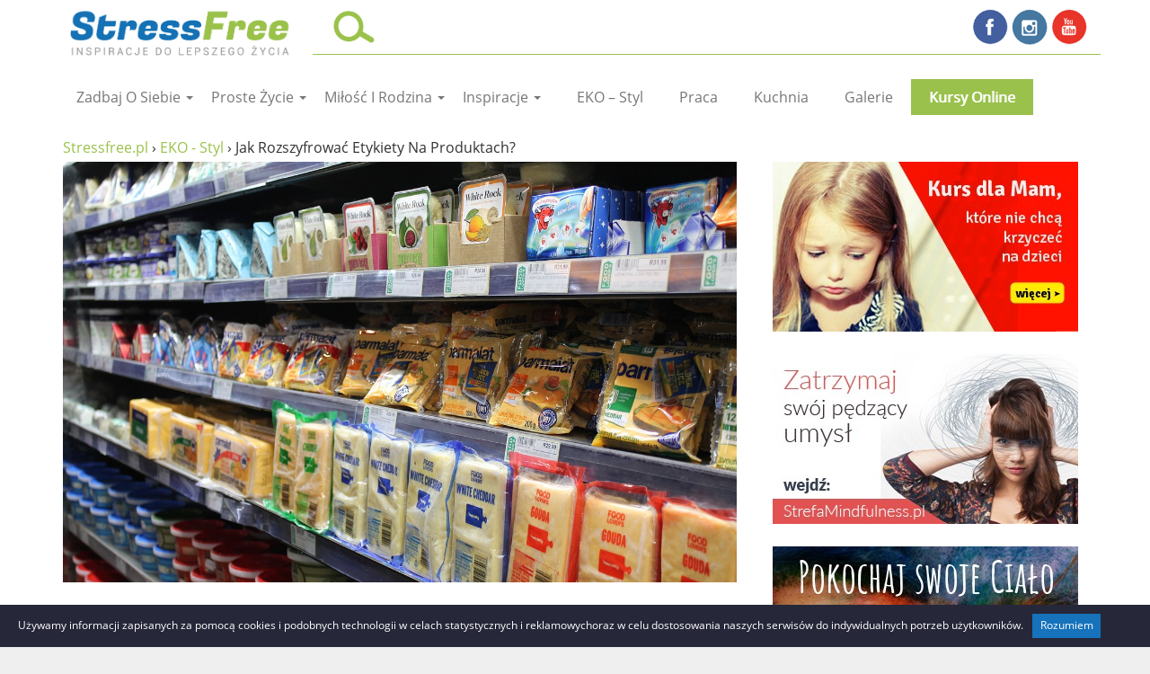

--- FILE ---
content_type: text/html; charset=UTF-8
request_url: https://stressfree.pl/jak-rozszyfrowac-etykiety-na-produktach/
body_size: 23444
content:
<!DOCTYPE html><html dir="ltr" lang="pl-PL" class="no-js"><head><meta charset="UTF-8"><meta name="viewport" content="width=device-width"><link rel="profile" href="http://gmpg.org/xfn/11"><link rel="pingback" href="https://stressfree.pl/xmlrpc.php"><link rel="icon" href="/wp-content/uploads/2017/07/favicon_no_board.png" type="image/x-icon"/><style type="text/css">/* latin-ext */
        @font-face {
          font-family: 'Radley';
          font-style: normal;
          font-weight: 400;
          src: local('Radley'), url(https://fonts.gstatic.com/s/radley/v9/LLw6rPg4tMj8UTyQQoLPr_esZW2xOQ-xsNqO47m55DA.woff2) format('woff2');
          unicode-range: U+0100-024F, U+1E00-1EFF, U+20A0-20AB, U+20AD-20CF, U+2C60-2C7F, U+A720-A7FF;
        }
        /* latin */
        @font-face {
          font-family: 'Radley';
          font-style: normal;
          font-weight: 400;
          src: local('Radley'), url(https://fonts.gstatic.com/s/radley/v9/UTbgAl3muiq7aUhg3IKeIA.woff2) format('woff2');
          unicode-range: U+0000-00FF, U+0131, U+0152-0153, U+02C6, U+02DA, U+02DC, U+2000-206F, U+2074, U+20AC, U+2212, U+2215;
        }
        /* latin-ext */
        @font-face {
          font-family: 'Open Sans';
          font-style: normal;
          font-weight: 300;
          src: local('Open Sans Light'), local('OpenSans-Light'), url(https://fonts.gstatic.com/s/opensans/v14/DXI1ORHCpsQm3Vp6mXoaTT0LW-43aMEzIO6XUTLjad8.woff2) format('woff2');
          unicode-range: U+0100-024F, U+1E00-1EFF, U+20A0-20AB, U+20AD-20CF, U+2C60-2C7F, U+A720-A7FF;
        }
        /* latin */
        @font-face {
          font-family: 'Open Sans';
          font-style: normal;
          font-weight: 300;
          src: local('Open Sans Light'), local('OpenSans-Light'), url(https://fonts.gstatic.com/s/opensans/v14/DXI1ORHCpsQm3Vp6mXoaTegdm0LZdjqr5-oayXSOefg.woff2) format('woff2');
          unicode-range: U+0000-00FF, U+0131, U+0152-0153, U+02C6, U+02DA, U+02DC, U+2000-206F, U+2074, U+20AC, U+2212, U+2215;
        }
        /* latin-ext */
        @font-face {
          font-family: 'Open Sans';
          font-style: normal;
          font-weight: 400;
          src: local('Open Sans Regular'), local('OpenSans-Regular'), url(https://fonts.gstatic.com/s/opensans/v14/u-WUoqrET9fUeobQW7jkRRJtnKITppOI_IvcXXDNrsc.woff2) format('woff2');
          unicode-range: U+0100-024F, U+1E00-1EFF, U+20A0-20AB, U+20AD-20CF, U+2C60-2C7F, U+A720-A7FF;
        }
        /* latin */
        @font-face {
          font-family: 'Open Sans';
          font-style: normal;
          font-weight: 400;
          src: local('Open Sans Regular'), local('OpenSans-Regular'), url(https://fonts.gstatic.com/s/opensans/v14/cJZKeOuBrn4kERxqtaUH3VtXRa8TVwTICgirnJhmVJw.woff2) format('woff2');
          unicode-range: U+0000-00FF, U+0131, U+0152-0153, U+02C6, U+02DA, U+02DC, U+2000-206F, U+2074, U+20AC, U+2212, U+2215;
        }
        /* latin-ext */
        @font-face {
          font-family: 'Open Sans';
          font-style: normal;
          font-weight: 600;
          src: local('Open Sans SemiBold'), local('OpenSans-SemiBold'), url(https://fonts.gstatic.com/s/opensans/v14/MTP_ySUJH_bn48VBG8sNSj0LW-43aMEzIO6XUTLjad8.woff2) format('woff2');
          unicode-range: U+0100-024F, U+1E00-1EFF, U+20A0-20AB, U+20AD-20CF, U+2C60-2C7F, U+A720-A7FF;
        }
        /* latin */
        @font-face {
          font-family: 'Open Sans';
          font-style: normal;
          font-weight: 600;
          src: local('Open Sans SemiBold'), local('OpenSans-SemiBold'), url(https://fonts.gstatic.com/s/opensans/v14/MTP_ySUJH_bn48VBG8sNSugdm0LZdjqr5-oayXSOefg.woff2) format('woff2');
          unicode-range: U+0000-00FF, U+0131, U+0152-0153, U+02C6, U+02DA, U+02DC, U+2000-206F, U+2074, U+20AC, U+2212, U+2215;
        /* latin-ext */
        @font-face {
          font-family: 'Open Sans';
          font-style: normal;
          font-weight: 700;
          src: local('Open Sans Bold'), local('OpenSans-Bold'), url(https://fonts.gstatic.com/s/opensans/v14/k3k702ZOKiLJc3WVjuplzD0LW-43aMEzIO6XUTLjad8.woff2) format('woff2');
          unicode-range: U+0100-024F, U+1E00-1EFF, U+20A0-20AB, U+20AD-20CF, U+2C60-2C7F, U+A720-A7FF;
        }
        /* latin */
        @font-face {
          font-family: 'Open Sans';
          font-style: normal;
          font-weight: 700;
          src: local('Open Sans Bold'), local('OpenSans-Bold'), url(https://fonts.gstatic.com/s/opensans/v14/k3k702ZOKiLJc3WVjuplzOgdm0LZdjqr5-oayXSOefg.woff2) format('woff2');
          unicode-range: U+0000-00FF, U+0131, U+0152-0153, U+02C6, U+02DA, U+02DC, U+2000-206F, U+2074, U+20AC, U+2212, U+2215;
        }
        /* latin-ext */
        @font-face {
          font-family: 'Open Sans';
          font-style: normal;
          font-weight: 800;
          src: local('Open Sans ExtraBold'), local('OpenSans-ExtraBold'), url(https://fonts.gstatic.com/s/opensans/v14/EInbV5DfGHOiMmvb1Xr-hj0LW-43aMEzIO6XUTLjad8.woff2) format('woff2');
          unicode-range: U+0100-024F, U+1E00-1EFF, U+20A0-20AB, U+20AD-20CF, U+2C60-2C7F, U+A720-A7FF;
        }
        /* latin */
        @font-face {
          font-family: 'Open Sans';
          font-style: normal;
          font-weight: 800;
          src: local('Open Sans ExtraBold'), local('OpenSans-ExtraBold'), url(https://fonts.gstatic.com/s/opensans/v14/EInbV5DfGHOiMmvb1Xr-hugdm0LZdjqr5-oayXSOefg.woff2) format('woff2');
          unicode-range: U+0000-00FF, U+0131, U+0152-0153, U+02C6, U+02DA, U+02DC, U+2000-206F, U+2074, U+20AC, U+2212, U+2215;
        }
        /* latin-ext */
        @font-face {
          font-family: 'Open Sans';
          font-style: italic;
          font-weight: 300;
          src: local('Open Sans Light Italic'), local('OpenSans-LightItalic'), url(https://fonts.gstatic.com/s/opensans/v14/PRmiXeptR36kaC0GEAetxqvyPXdneeGd26m9EmFSSWg.woff2) format('woff2');
          unicode-range: U+0100-024F, U+1E00-1EFF, U+20A0-20AB, U+20AD-20CF, U+2C60-2C7F, U+A720-A7FF;
        }
        /* latin */
        @font-face {
          font-family: 'Open Sans';
          font-style: italic;
          font-weight: 300;
          src: local('Open Sans Light Italic'), local('OpenSans-LightItalic'), url(https://fonts.gstatic.com/s/opensans/v14/PRmiXeptR36kaC0GEAetxko2lTMeWA_kmIyWrkNCwPc.woff2) format('woff2');
          unicode-range: U+0000-00FF, U+0131, U+0152-0153, U+02C6, U+02DA, U+02DC, U+2000-206F, U+2074, U+20AC, U+2212, U+2215;
        }
        /* latin-ext */
        @font-face {
          font-family: 'Open Sans';
          font-style: italic;
          font-weight: 400;
          src: local('Open Sans Italic'), local('OpenSans-Italic'), url(https://fonts.gstatic.com/s/opensans/v14/xjAJXh38I15wypJXxuGMBiYE0-AqJ3nfInTTiDXDjU4.woff2) format('woff2');
          unicode-range: U+0100-024F, U+1E00-1EFF, U+20A0-20AB, U+20AD-20CF, U+2C60-2C7F, U+A720-A7FF;
        }
        /* latin */
        @font-face {
          font-family: 'Open Sans';
          font-style: italic;
          font-weight: 400;
          src: local('Open Sans Italic'), local('OpenSans-Italic'), url(https://fonts.gstatic.com/s/opensans/v14/xjAJXh38I15wypJXxuGMBo4P5ICox8Kq3LLUNMylGO4.woff2) format('woff2');
          unicode-range: U+0000-00FF, U+0131, U+0152-0153, U+02C6, U+02DA, U+02DC, U+2000-206F, U+2074, U+20AC, U+2212, U+2215;
        }
        /* latin-ext */
        @font-face {
          font-family: 'Open Sans';
          font-style: italic;
          font-weight: 600;
          src: local('Open Sans SemiBold Italic'), local('OpenSans-SemiBoldItalic'), url(https://fonts.gstatic.com/s/opensans/v14/PRmiXeptR36kaC0GEAetxnywqdtBbUHn3VPgzuFrCy8.woff2) format('woff2');
          unicode-range: U+0100-024F, U+1E00-1EFF, U+20A0-20AB, U+20AD-20CF, U+2C60-2C7F, U+A720-A7FF;
        }
        /* latin */
        @font-face {
          font-family: 'Open Sans';
          font-style: italic;
          font-weight: 600;
          src: local('Open Sans SemiBold Italic'), local('OpenSans-SemiBoldItalic'), url(https://fonts.gstatic.com/s/opensans/v14/PRmiXeptR36kaC0GEAetxl2umOyRU7PgRiv8DXcgJjk.woff2) format('woff2');
          unicode-range: U+0000-00FF, U+0131, U+0152-0153, U+02C6, U+02DA, U+02DC, U+2000-206F, U+2074, U+20AC, U+2212, U+2215;
        }
        /* latin-ext */
        @font-face {
          font-family: 'Open Sans';
          font-style: italic;
          font-weight: 700;
          src: local('Open Sans Bold Italic'), local('OpenSans-BoldItalic'), url(https://fonts.gstatic.com/s/opensans/v14/PRmiXeptR36kaC0GEAetxujkDdvhIIFj_YMdgqpnSB0.woff2) format('woff2');
          unicode-range: U+0100-024F, U+1E00-1EFF, U+20A0-20AB, U+20AD-20CF, U+2C60-2C7F, U+A720-A7FF;
        }
        /* latin */
        @font-face {
          font-family: 'Open Sans';
          font-style: italic;
          font-weight: 700;
          src: local('Open Sans Bold Italic'), local('OpenSans-BoldItalic'), url(https://fonts.gstatic.com/s/opensans/v14/PRmiXeptR36kaC0GEAetxolIZu-HDpmDIZMigmsroc4.woff2) format('woff2');
          unicode-range: U+0000-00FF, U+0131, U+0152-0153, U+02C6, U+02DA, U+02DC, U+2000-206F, U+2074, U+20AC, U+2212, U+2215;
        }
        /* latin-ext */
        @font-face {
          font-family: 'Open Sans';
          font-style: italic;
          font-weight: 800;
          src: local('Open Sans ExtraBold Italic'), local('OpenSans-ExtraBoldItalic'), url(https://fonts.gstatic.com/s/opensans/v14/PRmiXeptR36kaC0GEAetxowYyzpnB4tyYboSwKGmD2g.woff2) format('woff2');
          unicode-range: U+0100-024F, U+1E00-1EFF, U+20A0-20AB, U+20AD-20CF, U+2C60-2C7F, U+A720-A7FF;
        }
        /* latin */
        @font-face {
          font-family: 'Open Sans';
          font-style: italic;
          font-weight: 800;
          src: local('Open Sans ExtraBold Italic'), local('OpenSans-ExtraBoldItalic'), url(https://fonts.gstatic.com/s/opensans/v14/PRmiXeptR36kaC0GEAetxnibbpXgLHK_uTT48UMyjSM.woff2) format('woff2');
          unicode-range: U+0000-00FF, U+0131, U+0152-0153, U+02C6, U+02DA, U+02DC, U+2000-206F, U+2074, U+20AC, U+2212, U+2215;
        }</style><!--[if lt IE 9]> <script src="https://stressfree.pl/wp-content/themes/stressfree_p/js/html5.js"></script> <![endif]--> <script>(function(i, s, o, g, r, a, m) {
        i['GoogleAnalyticsObject'] = r;
        i[r] = i[r] || function() {
            (i[r].q = i[r].q || []).push(arguments)
        }, i[r].l = 1 * new Date();
        a = s.createElement(o),
                m = s.getElementsByTagName(o)[0];
        a.async = 1;
        a.src = g;
        m.parentNode.insertBefore(a, m)
    })(window, document, 'script', '//www.google-analytics.com/analytics.js', 'ga');

    ga('create', 'UA-45875158-1', 'stressfree.pl');
    ga('send', 'pageview');</script> <script type='text/javascript'>var googletag = googletag || {};

                googletag.cmd = googletag.cmd || [];

                (function() {

                    var gads = document.createElement('script');

                    gads.async = true;

                    gads.type = 'text/javascript';

                    var useSSL = 'https:' == document.location.protocol;

                    gads.src = (useSSL ? 'https:' : 'http:') +
                            '//www.googletagservices.com/tag/js/gpt.js';

                    var node = document.getElementsByTagName('script')[0];

                    node.parentNode.insertBefore(gads, node);

                })();</script> <title>Warto czytać etykiety i zwracać uwagę na skład - StressFree.pl</title><meta name="description" content="Tylko jedna trzecia z nas zwraca uwagę na listę składników zawartych w kupowanych produktach. A Ty - czytasz etykiety?" /><meta name="robots" content="max-image-preview:large" /><link rel="canonical" href="https://stressfree.pl/jak-rozszyfrowac-etykiety-na-produktach/" /><meta name="generator" content="All in One SEO (AIOSEO) 4.6.5" /> <script type="application/ld+json" class="aioseo-schema">{"@context":"https:\/\/schema.org","@graph":[{"@type":"Article","@id":"https:\/\/stressfree.pl\/jak-rozszyfrowac-etykiety-na-produktach\/#article","name":"Warto czyta\u0107 etykiety i zwraca\u0107 uwag\u0119 na sk\u0142ad - StressFree.pl","headline":"Jak rozszyfrowa\u0107 etykiety na produktach?","author":{"@id":"https:\/\/stressfree.pl\/author\/stress-free\/#author"},"publisher":{"@id":"https:\/\/stressfree.pl\/#organization"},"image":{"@type":"ImageObject","url":"https:\/\/stressfree.pl\/wp-content\/uploads\/2014\/05\/etykiety-na-produktach.png","width":1271,"height":793,"caption":"supermarket"},"datePublished":"2014-05-28T11:51:24+00:00","dateModified":"2018-01-09T09:29:12+00:00","inLanguage":"pl-PL","mainEntityOfPage":{"@id":"https:\/\/stressfree.pl\/jak-rozszyfrowac-etykiety-na-produktach\/#webpage"},"isPartOf":{"@id":"https:\/\/stressfree.pl\/jak-rozszyfrowac-etykiety-na-produktach\/#webpage"},"articleSection":"EKO - Styl, kuchnia, etykiety, jak czyta\u0107 etykiety, kosmetyki, zakupy"},{"@type":"BreadcrumbList","@id":"https:\/\/stressfree.pl\/jak-rozszyfrowac-etykiety-na-produktach\/#breadcrumblist","itemListElement":[{"@type":"ListItem","@id":"https:\/\/stressfree.pl\/#listItem","position":1,"name":"Dom","item":"https:\/\/stressfree.pl\/","nextItem":"https:\/\/stressfree.pl\/jak-rozszyfrowac-etykiety-na-produktach\/#listItem"},{"@type":"ListItem","@id":"https:\/\/stressfree.pl\/jak-rozszyfrowac-etykiety-na-produktach\/#listItem","position":2,"name":"Jak rozszyfrowa\u0107 etykiety na produktach?","previousItem":"https:\/\/stressfree.pl\/#listItem"}]},{"@type":"Organization","@id":"https:\/\/stressfree.pl\/#organization","name":"StressFree.pl","url":"https:\/\/stressfree.pl\/"},{"@type":"Person","@id":"https:\/\/stressfree.pl\/author\/stress-free\/#author","url":"https:\/\/stressfree.pl\/author\/stress-free\/","name":"Stress Free","image":{"@type":"ImageObject","@id":"https:\/\/stressfree.pl\/jak-rozszyfrowac-etykiety-na-produktach\/#authorImage","url":"http:\/\/stressfree.pl\/wp-content\/uploads\/2012\/06\/Stress-Free_avatar-96x96.png","width":96,"height":96,"caption":"Stress Free"}},{"@type":"WebPage","@id":"https:\/\/stressfree.pl\/jak-rozszyfrowac-etykiety-na-produktach\/#webpage","url":"https:\/\/stressfree.pl\/jak-rozszyfrowac-etykiety-na-produktach\/","name":"Warto czyta\u0107 etykiety i zwraca\u0107 uwag\u0119 na sk\u0142ad - StressFree.pl","description":"Tylko jedna trzecia z nas zwraca uwag\u0119 na list\u0119 sk\u0142adnik\u00f3w zawartych w kupowanych produktach. A Ty - czytasz etykiety?","inLanguage":"pl-PL","isPartOf":{"@id":"https:\/\/stressfree.pl\/#website"},"breadcrumb":{"@id":"https:\/\/stressfree.pl\/jak-rozszyfrowac-etykiety-na-produktach\/#breadcrumblist"},"author":{"@id":"https:\/\/stressfree.pl\/author\/stress-free\/#author"},"creator":{"@id":"https:\/\/stressfree.pl\/author\/stress-free\/#author"},"image":{"@type":"ImageObject","url":"https:\/\/stressfree.pl\/wp-content\/uploads\/2014\/05\/etykiety-na-produktach.png","@id":"https:\/\/stressfree.pl\/jak-rozszyfrowac-etykiety-na-produktach\/#mainImage","width":1271,"height":793,"caption":"supermarket"},"primaryImageOfPage":{"@id":"https:\/\/stressfree.pl\/jak-rozszyfrowac-etykiety-na-produktach\/#mainImage"},"datePublished":"2014-05-28T11:51:24+00:00","dateModified":"2018-01-09T09:29:12+00:00"},{"@type":"WebSite","@id":"https:\/\/stressfree.pl\/#website","url":"https:\/\/stressfree.pl\/","name":"StressFree.pl","inLanguage":"pl-PL","publisher":{"@id":"https:\/\/stressfree.pl\/#organization"}}]}</script> <link rel='dns-prefetch' href='//ajax.googleapis.com' /><link rel='dns-prefetch' href='//code.jquery.com' /><link rel="alternate" type="application/rss+xml" title="StressFree.pl &raquo; Kanał z wpisami" href="https://stressfree.pl/feed/" /><link rel="alternate" type="application/rss+xml" title="StressFree.pl &raquo; Kanał z komentarzami" href="https://stressfree.pl/comments/feed/" /><link rel="alternate" type="application/rss+xml" title="StressFree.pl &raquo; Jak rozszyfrować etykiety na produktach? Kanał z komentarzami" href="https://stressfree.pl/jak-rozszyfrowac-etykiety-na-produktach/feed/" /> <script type="text/javascript">window._wpemojiSettings = {"baseUrl":"https:\/\/s.w.org\/images\/core\/emoji\/15.0.3\/72x72\/","ext":".png","svgUrl":"https:\/\/s.w.org\/images\/core\/emoji\/15.0.3\/svg\/","svgExt":".svg","source":{"concatemoji":"https:\/\/stressfree.pl\/wp-includes\/js\/wp-emoji-release.min.js?ver=6.5.7"}};
/*! This file is auto-generated */
!function(i,n){var o,s,e;function c(e){try{var t={supportTests:e,timestamp:(new Date).valueOf()};sessionStorage.setItem(o,JSON.stringify(t))}catch(e){}}function p(e,t,n){e.clearRect(0,0,e.canvas.width,e.canvas.height),e.fillText(t,0,0);var t=new Uint32Array(e.getImageData(0,0,e.canvas.width,e.canvas.height).data),r=(e.clearRect(0,0,e.canvas.width,e.canvas.height),e.fillText(n,0,0),new Uint32Array(e.getImageData(0,0,e.canvas.width,e.canvas.height).data));return t.every(function(e,t){return e===r[t]})}function u(e,t,n){switch(t){case"flag":return n(e,"\ud83c\udff3\ufe0f\u200d\u26a7\ufe0f","\ud83c\udff3\ufe0f\u200b\u26a7\ufe0f")?!1:!n(e,"\ud83c\uddfa\ud83c\uddf3","\ud83c\uddfa\u200b\ud83c\uddf3")&&!n(e,"\ud83c\udff4\udb40\udc67\udb40\udc62\udb40\udc65\udb40\udc6e\udb40\udc67\udb40\udc7f","\ud83c\udff4\u200b\udb40\udc67\u200b\udb40\udc62\u200b\udb40\udc65\u200b\udb40\udc6e\u200b\udb40\udc67\u200b\udb40\udc7f");case"emoji":return!n(e,"\ud83d\udc26\u200d\u2b1b","\ud83d\udc26\u200b\u2b1b")}return!1}function f(e,t,n){var r="undefined"!=typeof WorkerGlobalScope&&self instanceof WorkerGlobalScope?new OffscreenCanvas(300,150):i.createElement("canvas"),a=r.getContext("2d",{willReadFrequently:!0}),o=(a.textBaseline="top",a.font="600 32px Arial",{});return e.forEach(function(e){o[e]=t(a,e,n)}),o}function t(e){var t=i.createElement("script");t.src=e,t.defer=!0,i.head.appendChild(t)}"undefined"!=typeof Promise&&(o="wpEmojiSettingsSupports",s=["flag","emoji"],n.supports={everything:!0,everythingExceptFlag:!0},e=new Promise(function(e){i.addEventListener("DOMContentLoaded",e,{once:!0})}),new Promise(function(t){var n=function(){try{var e=JSON.parse(sessionStorage.getItem(o));if("object"==typeof e&&"number"==typeof e.timestamp&&(new Date).valueOf()<e.timestamp+604800&&"object"==typeof e.supportTests)return e.supportTests}catch(e){}return null}();if(!n){if("undefined"!=typeof Worker&&"undefined"!=typeof OffscreenCanvas&&"undefined"!=typeof URL&&URL.createObjectURL&&"undefined"!=typeof Blob)try{var e="postMessage("+f.toString()+"("+[JSON.stringify(s),u.toString(),p.toString()].join(",")+"));",r=new Blob([e],{type:"text/javascript"}),a=new Worker(URL.createObjectURL(r),{name:"wpTestEmojiSupports"});return void(a.onmessage=function(e){c(n=e.data),a.terminate(),t(n)})}catch(e){}c(n=f(s,u,p))}t(n)}).then(function(e){for(var t in e)n.supports[t]=e[t],n.supports.everything=n.supports.everything&&n.supports[t],"flag"!==t&&(n.supports.everythingExceptFlag=n.supports.everythingExceptFlag&&n.supports[t]);n.supports.everythingExceptFlag=n.supports.everythingExceptFlag&&!n.supports.flag,n.DOMReady=!1,n.readyCallback=function(){n.DOMReady=!0}}).then(function(){return e}).then(function(){var e;n.supports.everything||(n.readyCallback(),(e=n.source||{}).concatemoji?t(e.concatemoji):e.wpemoji&&e.twemoji&&(t(e.twemoji),t(e.wpemoji)))}))}((window,document),window._wpemojiSettings);</script> <link rel='stylesheet' id='bootstrap-css' href='https://stressfree.pl/wp-content/themes/stressfree_p/css/bootstrap.min.css?ver=6.5.7' type='text/css' media='all' /><link rel='stylesheet' id='style-css' href='https://stressfree.pl/wp-content/cache/autoptimize/css/autoptimize_single_0a7ef22666a907793e84db2864d3b147.css?ver=6.5.7' type='text/css' media='all' /><link rel='stylesheet' id='common-dynamic.css-css' href='https://stressfree.pl/wp-content/cache/autoptimize/css/autoptimize_single_357c1bd2065cee68723d00dabf56e674.css?ver=6.5.7' type='text/css' media='all' /><link rel='stylesheet' id='reset-dynamic.css-css' href='https://stressfree.pl/wp-content/cache/autoptimize/css/autoptimize_single_2885979ad2bee1d7d48d4c0547eccac5.css?ver=6.5.7' type='text/css' media='all' /><style id='wp-emoji-styles-inline-css' type='text/css'>img.wp-smiley, img.emoji {
		display: inline !important;
		border: none !important;
		box-shadow: none !important;
		height: 1em !important;
		width: 1em !important;
		margin: 0 0.07em !important;
		vertical-align: -0.1em !important;
		background: none !important;
		padding: 0 !important;
	}</style><link rel='stylesheet' id='wp-block-library-css' href='https://stressfree.pl/wp-includes/css/dist/block-library/style.min.css?ver=6.5.7' type='text/css' media='all' /><style id='classic-theme-styles-inline-css' type='text/css'>/*! This file is auto-generated */
.wp-block-button__link{color:#fff;background-color:#32373c;border-radius:9999px;box-shadow:none;text-decoration:none;padding:calc(.667em + 2px) calc(1.333em + 2px);font-size:1.125em}.wp-block-file__button{background:#32373c;color:#fff;text-decoration:none}</style><style id='global-styles-inline-css' type='text/css'>body{--wp--preset--color--black: #000000;--wp--preset--color--cyan-bluish-gray: #abb8c3;--wp--preset--color--white: #ffffff;--wp--preset--color--pale-pink: #f78da7;--wp--preset--color--vivid-red: #cf2e2e;--wp--preset--color--luminous-vivid-orange: #ff6900;--wp--preset--color--luminous-vivid-amber: #fcb900;--wp--preset--color--light-green-cyan: #7bdcb5;--wp--preset--color--vivid-green-cyan: #00d084;--wp--preset--color--pale-cyan-blue: #8ed1fc;--wp--preset--color--vivid-cyan-blue: #0693e3;--wp--preset--color--vivid-purple: #9b51e0;--wp--preset--gradient--vivid-cyan-blue-to-vivid-purple: linear-gradient(135deg,rgba(6,147,227,1) 0%,rgb(155,81,224) 100%);--wp--preset--gradient--light-green-cyan-to-vivid-green-cyan: linear-gradient(135deg,rgb(122,220,180) 0%,rgb(0,208,130) 100%);--wp--preset--gradient--luminous-vivid-amber-to-luminous-vivid-orange: linear-gradient(135deg,rgba(252,185,0,1) 0%,rgba(255,105,0,1) 100%);--wp--preset--gradient--luminous-vivid-orange-to-vivid-red: linear-gradient(135deg,rgba(255,105,0,1) 0%,rgb(207,46,46) 100%);--wp--preset--gradient--very-light-gray-to-cyan-bluish-gray: linear-gradient(135deg,rgb(238,238,238) 0%,rgb(169,184,195) 100%);--wp--preset--gradient--cool-to-warm-spectrum: linear-gradient(135deg,rgb(74,234,220) 0%,rgb(151,120,209) 20%,rgb(207,42,186) 40%,rgb(238,44,130) 60%,rgb(251,105,98) 80%,rgb(254,248,76) 100%);--wp--preset--gradient--blush-light-purple: linear-gradient(135deg,rgb(255,206,236) 0%,rgb(152,150,240) 100%);--wp--preset--gradient--blush-bordeaux: linear-gradient(135deg,rgb(254,205,165) 0%,rgb(254,45,45) 50%,rgb(107,0,62) 100%);--wp--preset--gradient--luminous-dusk: linear-gradient(135deg,rgb(255,203,112) 0%,rgb(199,81,192) 50%,rgb(65,88,208) 100%);--wp--preset--gradient--pale-ocean: linear-gradient(135deg,rgb(255,245,203) 0%,rgb(182,227,212) 50%,rgb(51,167,181) 100%);--wp--preset--gradient--electric-grass: linear-gradient(135deg,rgb(202,248,128) 0%,rgb(113,206,126) 100%);--wp--preset--gradient--midnight: linear-gradient(135deg,rgb(2,3,129) 0%,rgb(40,116,252) 100%);--wp--preset--font-size--small: 13px;--wp--preset--font-size--medium: 20px;--wp--preset--font-size--large: 36px;--wp--preset--font-size--x-large: 42px;--wp--preset--spacing--20: 0.44rem;--wp--preset--spacing--30: 0.67rem;--wp--preset--spacing--40: 1rem;--wp--preset--spacing--50: 1.5rem;--wp--preset--spacing--60: 2.25rem;--wp--preset--spacing--70: 3.38rem;--wp--preset--spacing--80: 5.06rem;--wp--preset--shadow--natural: 6px 6px 9px rgba(0, 0, 0, 0.2);--wp--preset--shadow--deep: 12px 12px 50px rgba(0, 0, 0, 0.4);--wp--preset--shadow--sharp: 6px 6px 0px rgba(0, 0, 0, 0.2);--wp--preset--shadow--outlined: 6px 6px 0px -3px rgba(255, 255, 255, 1), 6px 6px rgba(0, 0, 0, 1);--wp--preset--shadow--crisp: 6px 6px 0px rgba(0, 0, 0, 1);}:where(.is-layout-flex){gap: 0.5em;}:where(.is-layout-grid){gap: 0.5em;}body .is-layout-flex{display: flex;}body .is-layout-flex{flex-wrap: wrap;align-items: center;}body .is-layout-flex > *{margin: 0;}body .is-layout-grid{display: grid;}body .is-layout-grid > *{margin: 0;}:where(.wp-block-columns.is-layout-flex){gap: 2em;}:where(.wp-block-columns.is-layout-grid){gap: 2em;}:where(.wp-block-post-template.is-layout-flex){gap: 1.25em;}:where(.wp-block-post-template.is-layout-grid){gap: 1.25em;}.has-black-color{color: var(--wp--preset--color--black) !important;}.has-cyan-bluish-gray-color{color: var(--wp--preset--color--cyan-bluish-gray) !important;}.has-white-color{color: var(--wp--preset--color--white) !important;}.has-pale-pink-color{color: var(--wp--preset--color--pale-pink) !important;}.has-vivid-red-color{color: var(--wp--preset--color--vivid-red) !important;}.has-luminous-vivid-orange-color{color: var(--wp--preset--color--luminous-vivid-orange) !important;}.has-luminous-vivid-amber-color{color: var(--wp--preset--color--luminous-vivid-amber) !important;}.has-light-green-cyan-color{color: var(--wp--preset--color--light-green-cyan) !important;}.has-vivid-green-cyan-color{color: var(--wp--preset--color--vivid-green-cyan) !important;}.has-pale-cyan-blue-color{color: var(--wp--preset--color--pale-cyan-blue) !important;}.has-vivid-cyan-blue-color{color: var(--wp--preset--color--vivid-cyan-blue) !important;}.has-vivid-purple-color{color: var(--wp--preset--color--vivid-purple) !important;}.has-black-background-color{background-color: var(--wp--preset--color--black) !important;}.has-cyan-bluish-gray-background-color{background-color: var(--wp--preset--color--cyan-bluish-gray) !important;}.has-white-background-color{background-color: var(--wp--preset--color--white) !important;}.has-pale-pink-background-color{background-color: var(--wp--preset--color--pale-pink) !important;}.has-vivid-red-background-color{background-color: var(--wp--preset--color--vivid-red) !important;}.has-luminous-vivid-orange-background-color{background-color: var(--wp--preset--color--luminous-vivid-orange) !important;}.has-luminous-vivid-amber-background-color{background-color: var(--wp--preset--color--luminous-vivid-amber) !important;}.has-light-green-cyan-background-color{background-color: var(--wp--preset--color--light-green-cyan) !important;}.has-vivid-green-cyan-background-color{background-color: var(--wp--preset--color--vivid-green-cyan) !important;}.has-pale-cyan-blue-background-color{background-color: var(--wp--preset--color--pale-cyan-blue) !important;}.has-vivid-cyan-blue-background-color{background-color: var(--wp--preset--color--vivid-cyan-blue) !important;}.has-vivid-purple-background-color{background-color: var(--wp--preset--color--vivid-purple) !important;}.has-black-border-color{border-color: var(--wp--preset--color--black) !important;}.has-cyan-bluish-gray-border-color{border-color: var(--wp--preset--color--cyan-bluish-gray) !important;}.has-white-border-color{border-color: var(--wp--preset--color--white) !important;}.has-pale-pink-border-color{border-color: var(--wp--preset--color--pale-pink) !important;}.has-vivid-red-border-color{border-color: var(--wp--preset--color--vivid-red) !important;}.has-luminous-vivid-orange-border-color{border-color: var(--wp--preset--color--luminous-vivid-orange) !important;}.has-luminous-vivid-amber-border-color{border-color: var(--wp--preset--color--luminous-vivid-amber) !important;}.has-light-green-cyan-border-color{border-color: var(--wp--preset--color--light-green-cyan) !important;}.has-vivid-green-cyan-border-color{border-color: var(--wp--preset--color--vivid-green-cyan) !important;}.has-pale-cyan-blue-border-color{border-color: var(--wp--preset--color--pale-cyan-blue) !important;}.has-vivid-cyan-blue-border-color{border-color: var(--wp--preset--color--vivid-cyan-blue) !important;}.has-vivid-purple-border-color{border-color: var(--wp--preset--color--vivid-purple) !important;}.has-vivid-cyan-blue-to-vivid-purple-gradient-background{background: var(--wp--preset--gradient--vivid-cyan-blue-to-vivid-purple) !important;}.has-light-green-cyan-to-vivid-green-cyan-gradient-background{background: var(--wp--preset--gradient--light-green-cyan-to-vivid-green-cyan) !important;}.has-luminous-vivid-amber-to-luminous-vivid-orange-gradient-background{background: var(--wp--preset--gradient--luminous-vivid-amber-to-luminous-vivid-orange) !important;}.has-luminous-vivid-orange-to-vivid-red-gradient-background{background: var(--wp--preset--gradient--luminous-vivid-orange-to-vivid-red) !important;}.has-very-light-gray-to-cyan-bluish-gray-gradient-background{background: var(--wp--preset--gradient--very-light-gray-to-cyan-bluish-gray) !important;}.has-cool-to-warm-spectrum-gradient-background{background: var(--wp--preset--gradient--cool-to-warm-spectrum) !important;}.has-blush-light-purple-gradient-background{background: var(--wp--preset--gradient--blush-light-purple) !important;}.has-blush-bordeaux-gradient-background{background: var(--wp--preset--gradient--blush-bordeaux) !important;}.has-luminous-dusk-gradient-background{background: var(--wp--preset--gradient--luminous-dusk) !important;}.has-pale-ocean-gradient-background{background: var(--wp--preset--gradient--pale-ocean) !important;}.has-electric-grass-gradient-background{background: var(--wp--preset--gradient--electric-grass) !important;}.has-midnight-gradient-background{background: var(--wp--preset--gradient--midnight) !important;}.has-small-font-size{font-size: var(--wp--preset--font-size--small) !important;}.has-medium-font-size{font-size: var(--wp--preset--font-size--medium) !important;}.has-large-font-size{font-size: var(--wp--preset--font-size--large) !important;}.has-x-large-font-size{font-size: var(--wp--preset--font-size--x-large) !important;}
.wp-block-navigation a:where(:not(.wp-element-button)){color: inherit;}
:where(.wp-block-post-template.is-layout-flex){gap: 1.25em;}:where(.wp-block-post-template.is-layout-grid){gap: 1.25em;}
:where(.wp-block-columns.is-layout-flex){gap: 2em;}:where(.wp-block-columns.is-layout-grid){gap: 2em;}
.wp-block-pullquote{font-size: 1.5em;line-height: 1.6;}</style><link rel='stylesheet' id='sfp-style-css' href='https://stressfree.pl/wp-content/cache/autoptimize/css/autoptimize_single_4de2d19e9a95a67acd792da1f6fdd034.css?ver=0.1' type='text/css' media='screen' /><link rel='stylesheet' id='wp-featherlight-css' href='https://stressfree.pl/wp-content/plugins/wp-featherlight/css/wp-featherlight.min.css?ver=1.3.4' type='text/css' media='all' /><link rel='stylesheet' id='wspolne-css' href='https://stressfree.pl/wp-content/cache/autoptimize/css/autoptimize_single_f3a8f089fc08975756af8f0b904552c3.css?ver=6.5.7' type='text/css' media='all' /><link rel='stylesheet' id='autorzy-css' href='https://stressfree.pl/wp-content/cache/autoptimize/css/autoptimize_single_c5df776a07292c056db9ae8164299724.css?ver=6.5.7' type='text/css' media='all' /><link rel='stylesheet' id='podobne-css' href='https://stressfree.pl/wp-content/cache/autoptimize/css/autoptimize_single_486b0218a5e8558503e883943cdeea7a.css?ver=6.5.7' type='text/css' media='all' /><link rel='stylesheet' id='polecane-css' href='https://stressfree.pl/wp-content/cache/autoptimize/css/autoptimize_single_9ab58e3dc2ad830cb10cbe57d488c68c.css?ver=6.5.7' type='text/css' media='all' /><link rel='stylesheet' id='widgety-css' href='https://stressfree.pl/wp-content/cache/autoptimize/css/autoptimize_single_65de9f6433fd34992957f1d8d1a91e7c.css?ver=6.5.7' type='text/css' media='all' /><link rel='stylesheet' id='wybrane-css' href='https://stressfree.pl/wp-content/cache/autoptimize/css/autoptimize_single_09dea6b361f113925adf8e0c3d850343.css?ver=6.5.7' type='text/css' media='all' /><link rel='stylesheet' id='jmig_stylesheet_layout-css' href='https://stressfree.pl/wp-content/cache/autoptimize/css/autoptimize_single_a0c31581aec6454da6642c18a162fd77.css?ver=3.0.2' type='text/css' media='all' /><link rel='stylesheet' id='jmig_stylesheet-css' href='https://stressfree.pl/wp-content/cache/autoptimize/css/autoptimize_single_c245d52b1bf55c3bb84944fe5bb79c39.css?ver=3.0.2' type='text/css' media='all' /><style id='jmig_stylesheet-inline-css' type='text/css'>.gallery-item:not(.emoji), .gallery-item img:not(.emoji), gallery-item a:not(.emoji) { width: 182px !important; max-width: 182px !important; min-width: 182px !important; }
.gallery-item {margin: 1px !important}</style><link rel='stylesheet' id='jmig_captions-css' href='https://stressfree.pl/wp-content/cache/autoptimize/css/autoptimize_single_bf20a5e5bd5dcb8a03af7682ea5f2159.css?ver=3.0.2' type='text/css' media='all' /> <!--[if lte IE 9]><link rel='stylesheet' id='jmig-lte-IE9-css' href='https://stressfree.pl/wp-content/plugins/jquery-masonry-image-gallery/styles/jmig-lte-ie9.css?ver=3.0.2' type='text/css' media='all' /> <![endif]--> <script type="text/javascript" src="https://ajax.googleapis.com/ajax/libs/jquery/3.2.1/jquery.min.js?ver=1" id="jquery-js"></script> <script type="text/javascript" src="https://stressfree.pl/wp-content/plugins/sf-promo/assets/sf-promo.js?ver=0.1" id="sfp-script-js"></script> <link rel="https://api.w.org/" href="https://stressfree.pl/wp-json/" /><link rel="alternate" type="application/json" href="https://stressfree.pl/wp-json/wp/v2/posts/17351" /><link rel="EditURI" type="application/rsd+xml" title="RSD" href="https://stressfree.pl/xmlrpc.php?rsd" /><meta name="generator" content="WordPress 6.5.7" /><link rel='shortlink' href='https://stressfree.pl/?p=17351' /><link rel="alternate" type="application/json+oembed" href="https://stressfree.pl/wp-json/oembed/1.0/embed?url=https%3A%2F%2Fstressfree.pl%2Fjak-rozszyfrowac-etykiety-na-produktach%2F" /><link rel="alternate" type="text/xml+oembed" href="https://stressfree.pl/wp-json/oembed/1.0/embed?url=https%3A%2F%2Fstressfree.pl%2Fjak-rozszyfrowac-etykiety-na-produktach%2F&#038;format=xml" /><meta property="og:url" content="https://stressfree.pl/jak-rozszyfrowac-etykiety-na-produktach/" /><meta property="og:type" content="article" /><meta property="og:title" content="Jak rozszyfrować etykiety na produktach?" /><meta property="og:description" content="" /><meta property="og:image" content="https://stressfree.pl/wp-content/uploads/2014/05/etykiety-na-produktach.png" /><link rel="alternate" type="application/rss+xml" title="RSS" href="https://stressfree.pl/rsslatest.xml" /><style type="text/css" id="wp-custom-css">p {text-align:justify;}</style></head><body class="post-template-default single single-post postid-17351 single-format-standard wp-featherlight-captions"><div id="fb-root"></div> <script>(function (d, s, id) {
            var js, fjs = d.getElementsByTagName(s)[0];
            if (d.getElementById(id))
                return;
            js = d.createElement(s);
            js.id = id;
            js.src = "//connect.facebook.net/pl_PL/sdk.js#xfbml=1&version=v2.8";
            fjs.parentNode.insertBefore(js, fjs);
        }(document, 'script', 'facebook-jssdk'));</script> <span class="mobileburger togglemnav" id="mburger" alt="menu">☰</span><div id="mySidenav" class="sidenav"> <a href="#" class="closebtn togglemnav">&times;</a><ul id="menu-topmenumobile" class="sidebar-nav"><li id="menu-item-44205" class="menu-item menu-item-type-custom menu-item-object-custom menu-item-44205"><a href="https://positivelife.pl/#kursy_online_d_c" class="external">Kursy online</a></li><li id="menu-item-44206" class="menu-item menu-item-type-taxonomy menu-item-object-category menu-item-has-children menu-item-44206"><a href="https://stressfree.pl/kategorie/zadbaj-o-siebie/">zadbaj o siebie</a><ul class="sub-menu"><li id="menu-item-44207" class="menu-item menu-item-type-taxonomy menu-item-object-category menu-item-44207"><a href="https://stressfree.pl/kategorie/zadbaj-o-siebie/cialo-i-fitness/">ciało i fitness</a></li><li id="menu-item-44208" class="menu-item menu-item-type-taxonomy menu-item-object-category menu-item-44208"><a href="https://stressfree.pl/kategorie/zadbaj-o-siebie/umysl/">umysł</a></li></ul></li><li id="menu-item-44209" class="menu-item menu-item-type-taxonomy menu-item-object-category menu-item-has-children menu-item-44209"><a href="https://stressfree.pl/kategorie/proste-zycie/">proste życie</a><ul class="sub-menu"><li id="menu-item-44210" class="menu-item menu-item-type-taxonomy menu-item-object-category menu-item-44210"><a href="https://stressfree.pl/kategorie/proste-zycie/relaks/">relaks</a></li><li id="menu-item-44211" class="menu-item menu-item-type-taxonomy menu-item-object-category menu-item-44211"><a href="https://stressfree.pl/kategorie/proste-zycie/filozofia-zycia/">filozofia życia</a></li><li id="menu-item-44212" class="menu-item menu-item-type-taxonomy menu-item-object-category menu-item-44212"><a href="https://stressfree.pl/kategorie/proste-zycie/wolnosc-od-stresu/">wolność od stresu</a></li></ul></li><li id="menu-item-44213" class="menu-item menu-item-type-taxonomy menu-item-object-category menu-item-has-children menu-item-44213"><a href="https://stressfree.pl/kategorie/milosc-i-rodzina/">miłość i rodzina</a><ul class="sub-menu"><li id="menu-item-44214" class="menu-item menu-item-type-taxonomy menu-item-object-category menu-item-44214"><a href="https://stressfree.pl/kategorie/milosc-i-rodzina/w-rodzinie/">w rodzinie</a></li><li id="menu-item-44215" class="menu-item menu-item-type-taxonomy menu-item-object-category menu-item-44215"><a href="https://stressfree.pl/kategorie/milosc-i-rodzina/wychowanie-dzieci/">wychowanie dzieci</a></li><li id="menu-item-44216" class="menu-item menu-item-type-taxonomy menu-item-object-category menu-item-44216"><a href="https://stressfree.pl/kategorie/milosc-i-rodzina/edukacja/">edukacja</a></li><li id="menu-item-44217" class="menu-item menu-item-type-taxonomy menu-item-object-category menu-item-44217"><a href="https://stressfree.pl/kategorie/milosc-i-rodzina/zabawy-dla-dzieci/">zabawy dla dzieci</a></li><li id="menu-item-44218" class="menu-item menu-item-type-taxonomy menu-item-object-category menu-item-44218"><a href="https://stressfree.pl/kategorie/milosc-i-rodzina/odzywianie/">Odżywianie</a></li></ul></li><li id="menu-item-44219" class="menu-item menu-item-type-taxonomy menu-item-object-category menu-item-has-children menu-item-44219"><a href="https://stressfree.pl/kategorie/inspiracje/">Inspiracje</a><ul class="sub-menu"><li id="menu-item-44220" class="menu-item menu-item-type-taxonomy menu-item-object-category menu-item-44220"><a href="https://stressfree.pl/kategorie/inspiracje/sposob-na-zycie/">sposób na życie</a></li><li id="menu-item-44221" class="menu-item menu-item-type-taxonomy menu-item-object-category menu-item-44221"><a href="https://stressfree.pl/kategorie/inspiracje/podroze/">podróże</a></li><li id="menu-item-44222" class="menu-item menu-item-type-taxonomy menu-item-object-category menu-item-44222"><a href="https://stressfree.pl/kategorie/inspiracje/zrob-to-sam/">zrób to sam</a></li></ul></li><li id="menu-item-44223" class="menu-item menu-item-type-taxonomy menu-item-object-category current-post-ancestor current-menu-parent current-post-parent menu-item-44223"><a href="https://stressfree.pl/kategorie/eko-styl/">EKO &#8211; Styl</a></li><li id="menu-item-44204" class="menu-item menu-item-type-taxonomy menu-item-object-category current-post-ancestor current-menu-parent current-post-parent menu-item-44204"><a href="https://stressfree.pl/kategorie/kuchnia/">kuchnia</a></li><li id="menu-item-44224" class="menu-item menu-item-type-taxonomy menu-item-object-category menu-item-44224"><a href="https://stressfree.pl/kategorie/praca/">praca</a></li><li id="menu-item-44203" class="menu-item menu-item-type-taxonomy menu-item-object-category menu-item-44203"><a href="https://stressfree.pl/kategorie/galerie/">galerie</a></li></ul></div> <script>var el = document.querySelector('.togglemnav'), btn = document.querySelector('.closebtn');
el.onclick = function() {
  document.getElementById('mySidenav').classList.toggle('active');
}
btn.onclick = function() {
  document.getElementById('mySidenav').classList.toggle('active');
}</script> <div id="page" class="hfeed site"><section id="page-top" class="container"><div id="megamenu-top" data-a="top" class="megamenu row"><div class="col-lg-3 col-md-3 col-sm-6 col-xs-10"><div class="navbar-header"> <button type="button" class="navbar-toggle" data-toggle="collapse" data-target="#main-navbar-collapse"> <span class="sr-only">MENU</span> <span class="icon-bar"></span> <span class="icon-bar"></span> <span class="icon-bar"></span> </button></div> <a href="https://stressfree.pl/" title="StressFree.pl"><img class="img-responsive logotype-sf" src="https://stressfree.pl/wp-content/themes/stressfree_p/images/logo_stressfree.png"></a></div><div class=" border-green-bottom-1px col-lg-9 col-md-9 col-sm-6 col-xs-12"><div class="wrapper altech_switchable" style="height: 60px; float: left; position: absolute; bottom: 0;"> <img src="https://stressfree.pl/wp-content/themes/stressfree_p/images/top_search.png" class="the-switch img-responsive float-right" style="cursor: pointer; max-height: 60px;"><form role="search" method="get" id="searchform" class="to-switch searchform" action="https://stressfree.pl/"><div> <label class="screen-reader-text color-green" for="s">Szukaj:</label></div><div> <input type="text" value="" name="s" id="s"></div> <input type="submit" id="searchsubmit" class="color-white" value="Szukaj"></form></div><div class="row social-links-menu float-right" style="height:40px;"><div class="col-lg-12 reset-padding"> <a target="_blank" href="https://www.facebook.com/StressFreepl" class="external"> <img class="img-responsive display-inline-block" src="https://stressfree.pl/wp-content/themes/stressfree_p/images/top_logo_facebook.png"> </a> <a  target="_blank" style="text-decoration:none" href="https://www.instagram.com/StressFree_pl/" class="external"><img class="img-responsive display-inline-block" src="https://stressfree.pl/wp-content/themes/stressfree_p/images/top_logo_instagram.png"></a> <a  target="_blank" style="text-decoration:none" href="https://www.youtube.com/channel/UCYWAPAXUyiTAvCB3s-0EQ7w" class="external"> <img class="img-responsive display-inline-block" src="https://stressfree.pl/wp-content/themes/stressfree_p/images/top_logo_youtube.png"></a></div></div></div></div><div id="megamenu-middle" data-a="middle" class="megamenu row"></div><nav id="site-navigation" class="navbar navbar-default" role="navigation"><div class="container"><div id="main-navbar-collapse" class="collapse navbar-collapse"><ul data-breakpoint="800" id="menu-main-menu" class="nav navbar-nav"><li itemscope="itemscope" itemtype="https://www.schema.org/SiteNavigationElement" id="menu-item-15" class="menu-item menu-item-type-taxonomy menu-item-object-category menu-item-has-children menu-item-15 dropdown"><a title="zadbaj o siebie" href="#" data-toggle="dropdown" class="dropdown-toggle" aria-haspopup="true">zadbaj o siebie <span class="caret"></span></a><ul role="menu" class=" dropdown-menu" ><li itemscope="itemscope" itemtype="https://www.schema.org/SiteNavigationElement" id="menu-item-65" class="menu-item menu-item-type-taxonomy menu-item-object-category menu-item-65"><a title="ciało i fitness" href="https://stressfree.pl/kategorie/zadbaj-o-siebie/cialo-i-fitness/">ciało i fitness</a></li><li itemscope="itemscope" itemtype="https://www.schema.org/SiteNavigationElement" id="menu-item-696" class="menu-item menu-item-type-taxonomy menu-item-object-category menu-item-696"><a title="umysł" href="https://stressfree.pl/kategorie/zadbaj-o-siebie/umysl/">umysł</a></li></ul></li><li itemscope="itemscope" itemtype="https://www.schema.org/SiteNavigationElement" id="menu-item-675" class="menu-item menu-item-type-taxonomy menu-item-object-category menu-item-has-children menu-item-675 dropdown"><a title="proste życie" href="#" data-toggle="dropdown" class="dropdown-toggle" aria-haspopup="true">proste życie <span class="caret"></span></a><ul role="menu" class=" dropdown-menu" ><li itemscope="itemscope" itemtype="https://www.schema.org/SiteNavigationElement" id="menu-item-677" class="menu-item menu-item-type-taxonomy menu-item-object-category menu-item-677"><a title="relaks" href="https://stressfree.pl/kategorie/proste-zycie/relaks/">relaks</a></li><li itemscope="itemscope" itemtype="https://www.schema.org/SiteNavigationElement" id="menu-item-676" class="menu-item menu-item-type-taxonomy menu-item-object-category menu-item-676"><a title="filozofia życia" href="https://stressfree.pl/kategorie/proste-zycie/filozofia-zycia/">filozofia życia</a></li><li itemscope="itemscope" itemtype="https://www.schema.org/SiteNavigationElement" id="menu-item-682" class="menu-item menu-item-type-taxonomy menu-item-object-category menu-item-682"><a title="wolność od stresu" href="https://stressfree.pl/kategorie/proste-zycie/wolnosc-od-stresu/">wolność od stresu</a></li></ul></li><li itemscope="itemscope" itemtype="https://www.schema.org/SiteNavigationElement" id="menu-item-659" class="menu-item menu-item-type-taxonomy menu-item-object-category menu-item-has-children menu-item-659 dropdown"><a title="miłość i rodzina" href="#" data-toggle="dropdown" class="dropdown-toggle" aria-haspopup="true">miłość i rodzina <span class="caret"></span></a><ul role="menu" class=" dropdown-menu" ><li itemscope="itemscope" itemtype="https://www.schema.org/SiteNavigationElement" id="menu-item-3473" class="menu-item menu-item-type-taxonomy menu-item-object-category menu-item-3473"><a title="w rodzinie" href="https://stressfree.pl/kategorie/milosc-i-rodzina/w-rodzinie/">w rodzinie</a></li><li itemscope="itemscope" itemtype="https://www.schema.org/SiteNavigationElement" id="menu-item-13775" class="menu-item menu-item-type-taxonomy menu-item-object-category menu-item-13775"><a title="wychowanie dzieci" href="https://stressfree.pl/kategorie/milosc-i-rodzina/wychowanie-dzieci/">wychowanie dzieci</a></li><li itemscope="itemscope" itemtype="https://www.schema.org/SiteNavigationElement" id="menu-item-7428" class="menu-item menu-item-type-taxonomy menu-item-object-category menu-item-7428"><a title="edukacja" href="https://stressfree.pl/kategorie/milosc-i-rodzina/edukacja/">edukacja</a></li><li itemscope="itemscope" itemtype="https://www.schema.org/SiteNavigationElement" id="menu-item-758" class="menu-item menu-item-type-taxonomy menu-item-object-category menu-item-758"><a title="zabawy dla dzieci" href="https://stressfree.pl/kategorie/milosc-i-rodzina/zabawy-dla-dzieci/">zabawy dla dzieci</a></li><li itemscope="itemscope" itemtype="https://www.schema.org/SiteNavigationElement" id="menu-item-23390" class="menu-item menu-item-type-taxonomy menu-item-object-category menu-item-23390"><a title="Odżywianie" href="https://stressfree.pl/kategorie/milosc-i-rodzina/odzywianie/">Odżywianie</a></li></ul></li><li itemscope="itemscope" itemtype="https://www.schema.org/SiteNavigationElement" id="menu-item-23707" class="menu-item menu-item-type-custom menu-item-object-custom menu-item-has-children menu-item-23707 dropdown"><a title="Inspiracje" href="#" data-toggle="dropdown" class="dropdown-toggle" aria-haspopup="true">Inspiracje <span class="caret"></span></a><ul role="menu" class=" dropdown-menu" ><li itemscope="itemscope" itemtype="https://www.schema.org/SiteNavigationElement" id="menu-item-74" class="menu-item menu-item-type-taxonomy menu-item-object-category menu-item-74"><a title="sposób na życie" href="https://stressfree.pl/kategorie/inspiracje/sposob-na-zycie/">sposób na życie</a></li><li itemscope="itemscope" itemtype="https://www.schema.org/SiteNavigationElement" id="menu-item-669" class="menu-item menu-item-type-taxonomy menu-item-object-category menu-item-669"><a title="podróże" href="https://stressfree.pl/kategorie/inspiracje/podroze/">podróże</a></li><li itemscope="itemscope" itemtype="https://www.schema.org/SiteNavigationElement" id="menu-item-8245" class="menu-item menu-item-type-taxonomy menu-item-object-category menu-item-8245"><a title="zrób to sam" href="https://stressfree.pl/kategorie/inspiracje/zrob-to-sam/">zrób to sam</a></li></ul></li><li itemscope="itemscope" itemtype="https://www.schema.org/SiteNavigationElement" id="menu-item-17" class="menu-item menu-item-type-taxonomy menu-item-object-category current-post-ancestor current-menu-parent current-post-parent menu-item-17"><a title="EKO - Styl" href="https://stressfree.pl/kategorie/eko-styl/">EKO &#8211; Styl</a></li><li itemscope="itemscope" itemtype="https://www.schema.org/SiteNavigationElement" id="menu-item-8012" class="menu-item menu-item-type-taxonomy menu-item-object-category menu-item-8012"><a title="praca" href="https://stressfree.pl/kategorie/praca/">praca</a></li><li itemscope="itemscope" itemtype="https://www.schema.org/SiteNavigationElement" id="menu-item-650" class="menu-item menu-item-type-taxonomy menu-item-object-category current-post-ancestor current-menu-parent current-post-parent menu-item-650"><a title="kuchnia" href="https://stressfree.pl/kategorie/kuchnia/">kuchnia</a></li><li itemscope="itemscope" itemtype="https://www.schema.org/SiteNavigationElement" id="menu-item-1603" class="menu-item menu-item-type-taxonomy menu-item-object-category menu-item-1603"><a title="galerie" href="https://stressfree.pl/kategorie/galerie/">galerie</a></li><li itemscope="itemscope" itemtype="https://www.schema.org/SiteNavigationElement" id="menu-item-44228" class="green-link menu-item menu-item-type-custom menu-item-object-custom menu-item-44228"><a title="Kursy online" href="https://positivelife.pl/#kursy_online_d_c" class="external">Kursy online</a></li></ul></div></div></nav><div id="breadcrumbs" class="breadcrumbs" itemscope itemtype="http://schema.org/BreadcrumbList"><span class="itemListElement" itemprop="itemListElement" itemscope itemtype="http://schema.org/ListItem"><a href="https://stressfree.pl/" itemprop="item" class="home"><span itemprop="name">Stressfree.pl</span></a></span> <span class="sep">›</span> <span class="itemListElement" itemprop="itemListElement" itemscope itemtype="http://schema.org/ListItem"><a href="https://stressfree.pl/kategorie/eko-styl/" itemprop="item"><span itemprop="name">EKO - Styl</span></a></span> <span class="sep">›</span> <span class="current">Jak rozszyfrować etykiety na produktach?</span></div></section><section id="page-content" class="container"><div class="row"><main id="main" class="col-lg-8 col-md-8 post single"><section class="post-thumbnail"> <img width="1271" height="793" src="https://stressfree.pl/wp-content/uploads/2014/05/etykiety-na-produktach.png" class="img-responsive margged wp-post-image" alt="supermarket" decoding="async" fetchpriority="high" srcset="https://stressfree.pl/wp-content/uploads/2014/05/etykiety-na-produktach.png 1271w, https://stressfree.pl/wp-content/uploads/2014/05/etykiety-na-produktach-300x187.png 300w, https://stressfree.pl/wp-content/uploads/2014/05/etykiety-na-produktach-768x479.png 768w, https://stressfree.pl/wp-content/uploads/2014/05/etykiety-na-produktach-650x406.png 650w, https://stressfree.pl/wp-content/uploads/2014/05/etykiety-na-produktach-215x134.png 215w, https://stressfree.pl/wp-content/uploads/2014/05/etykiety-na-produktach-750x468.png 750w" sizes="(max-width: 1271px) 100vw, 1271px" /></section><section class="post-social-wide"> <iframe src="//www.facebook.com/plugins/like.php?href=https://stressfree.pl/jak-rozszyfrowac-etykiety-na-produktach/&amp;locale=pl_PL&amp;send=false&amp;layout=standard&amp;width=300&amp;show_faces=false&amp;action=like&amp;colorscheme=light&amp;font&amp;height=25" scrolling="no" frameborder="0" style="border:none; overflow:hidden; width:300px; height:25px;" allowTransparency="true"></iframe></section><section class="post-title"><h1> Jak rozszyfrować etykiety na produktach?</h1></section><section class="post-content"><h4 style="text-align: justify;">Gazowany nap&oacute;j orzeźwiający? 38 łyżeczek cukru oraz sztuczne barwniki. Sok winogronowy? 11 łyżeczek cukru oraz sztuczne aromaty. Mleczny deser truskawkowy? 6,5 łyżeczki cukru oraz polepszacze smaku. Nie wierzysz? Czytaj uważnie etykiety na produktach spożywczych.&nbsp;</h4><p style="text-align: justify;">Tylko jedna trzecia z nas zwraca uwagę na listę składnik&oacute;w zawartych w kupowanych produktach, a zaledwie co dwunasty konsument sprawdza ich kaloryczność <a href="#1">#1</a>. &#8211;<em> Większość os&oacute;b robi zakupy &bdquo;odruchowo&rdquo;. Liczy się pierwsze wrażenie i kolorowe opakowanie. A tych nie brakuje zwłaszcza w produktach, kt&oacute;re lubimy podjadać. Niebiesko-zielone lody? Owocowe gumy do żucia? Kolorowe draże? A może żelki i ciągutki prosto z ulicznego straganu? Uważaj na składniki. Jeśli to możliwe, czytaj <strong>etykiety</strong> i wybieraj naturalne produkty</em> &#8211; radzi Barbara Lewicka-Kłoszewska, Wiceprezes Fundacji BOŚ.&nbsp;</p><h3 style="text-align: justify;">Cukier, s&oacute;l i sp&oacute;łka</h3><p style="text-align: justify;">Największym &bdquo;grzechem&rdquo; posiłk&oacute;w jest często <a href="/zawartosc-cukru-w-produktach-spozywczych/"><strong>zbyt duża ilość cukru &bdquo;ukryta&rdquo; w wybranych produktach</strong></a>. Nie zdajemy sobie sprawy, że zwykłe draże zawierają kilkanaście łyżeczek cukru, a owocowe żelki nigdy nie leżały nawet obok owoc&oacute;w. Jakie informacje znajdziecie na etykietach? Przede wszystkim jaka ilość węglowodan&oacute;w, w tym cukr&oacute;w, mieści się w 100 g danego produktu.</p><ul><li style="text-align: justify;">10 g lub więcej &#8211; oznacza wysoką zawartość cukru,</li><li style="text-align: justify;"><span style="line-height: 1.6em;">Pomiędzy 2 g a 10 g &#8211; średnią,</span></li><li style="text-align: justify;"><span style="line-height: 1.6em;">2&nbsp;g lub mniej to produkt o niskiej zawartości cukru.</span></li></ul><p style="text-align: justify;">&nbsp;</p><p style="text-align: justify;">Kolejnym &bdquo;białym zab&oacute;jcą&rdquo; jest <strong>s&oacute;l</strong>. Jej nadmierne spożywanie prowadzi do przewlekłego zatrucia organizmu, czego skutkiem są np. wylewy krwi do m&oacute;zgu i zawały serca, jak r&oacute;wnież wiele przewlekłych chor&oacute;b cywilizacyjnych, takich jak: nadciśnienie, choroba wieńcowa, zaburzenia pracy nerek, czy choroby nowotworowe. Jedna łyżeczka soli (5 g) to maksymalna dzienna dawka jaką powinniśmy spożywać&nbsp;<a href="#2">#2</a>. Przeciętny Polak zjada aż 3 razy tyle! Zatem szczeg&oacute;lnie na wakacjach nie folgujmy sobie i dzieciom. &ndash;</p><p style="text-align: justify;"><em>Pamiętajmy, że 100 gram&oacute;w zwykłych chips&oacute;w ziemniaczanych może mieć aż 1,39 g soli, czyli tyle co 7 kg pomidor&oacute;w lub 14 kg ziemniak&oacute;w.&nbsp; Dlatego uważnie czytajmy skład kupowanych produkt&oacute;w, a na co dzień w kuchni, zamiast soli stosujmy ziołowe przyprawy, takie jak bazylia, oregano, kolendra, tymianek, majeranek, pietruszka, szczypior itd. Doceńmy też naturalne walory smakowe warzyw i mięsa </em>&ndash; m&oacute;wi Barbara Lewicka-Kłoszewska, Wiceprezes Fundacji BOŚ.</p><h3 style="text-align: justify;">Zwracaj uwagę na &bdquo;E&rdquo;</h3><p style="text-align: justify;"><strong>&bdquo;E&rdquo;</strong> to nic innego jak: konserwanty, barwniki, wzmacniacze smaku i słodziki i inne. Producenci są zobowiązani do określenia substancji dodatkowych zawartych w produktach, rozpoczynających się symbolem &bdquo;E&rdquo;, a kończących numerem oznaczającym dany składnik. Co ciekawe, konsumenci posiadają małą wiedze na temat &bdquo;E&rdquo;. Aż 30 proc. z nas nie wie, czy są szkodliwe, czy nie, a 27 proc. uważa, że wszystkie są szkodliwe&nbsp;<u><a href="#3">#3</a></u>.</p><p style="text-align: justify;"><strong>Weźmy na przykład zwykłą konserwę turystyczną.</strong> W jej składzie najczęściej widnieje wiele liter &bdquo;E&rdquo; z r&oacute;żnymi numerami. Czytamy, ale nie zawsze wiemy, co one oznaczają. Ot&oacute;ż te substancje, kt&oacute;re wg wytycznych UE można dodawać w procesie produkcji do produkt&oacute;w żywnościowych podzielono na grupy wg pełnionych przez nie funkcji. Warto tę listę zapamiętać, albo zapisać ją sobie w telefonie, aby zawsze mieć ją pod ręką:</p><ul><li style="text-align: justify;">Barwniki &#8211;&nbsp;od E-100 do E-199</li><li style="text-align: justify;"><span style="line-height: 1.6em;">Konserwanty &#8211;&nbsp;od E-200 do E-299</span></li><li style="text-align: justify;"><span style="line-height: 1.6em;">Przeciwutleniacze &#8211;&nbsp;E-300 do E-399</span></li><li style="text-align: justify;"><span style="line-height: 1.6em;">Stabilizatory, zagęszczacze, emulgatory &#8211;&nbsp;od E-400 do E-499</span></li><li style="text-align: justify;">Pozostałe &#8211;&nbsp;powyżej E-500</li></ul><p style="text-align: justify;">&nbsp;</p><p style="text-align: justify;">Jak widać, wiele substancji dodatkowych ma sw&oacute;j numer identyfikacyjny. Np. E-621 oznacza glutaminian sodu; a E-951 to aspartam. Należy jednak pamiętać, że producent nie ma obowiązku znakować substancji dodatkowych literą &bdquo;E&rdquo;. Może r&oacute;wnie dobrze podać tylko nazwę zwyczajową substancji wraz z jej funkcją, np. regulator kwasowości &ndash; kwas cytrynowy. Og&oacute;lne informacje i podział substancji dodatkowych znajdziemy chociażby na stronie <strong>www.aktywniepozdrowie.pl.</strong></p><h3 style="text-align: justify;">Nie wszystkie dodatki straszą</h3><p style="text-align: justify;"><strong>Czy wszystkie przemysłowe dodatki trzeba potępiać? </strong>Są przecież i dobre strony &bdquo;wzbogacania&rdquo; żywności. Dodatkowo, wiele z tych dodatk&oacute;w jest pochodzenia naturalnego, jak np. E 300, czyli kwas askorbinowy, znany szerzej jako witamina C. Niekt&oacute;re substancje dodatkowe mają korzystne właściwości zdrowotne np. lecytyna. Czasem dodaje się też składniki mineralne i witaminy: magnez, wapń, cynk, potas.</p><p style="text-align: justify;">&#8211; <em>Zachęcamy jednak, aby niekt&oacute;rych dodatk&oacute;w, tj. tłuszcz&oacute;w roślinnych utwardzonych czy syropu glukozowo-fruktozowego unikać. Dodatkowo, jeśli dany produkt ma więcej niż 10 dodatkowych składnik&oacute;w, lepiej odstawić go na p&oacute;łkę</em> &ndash; podpowiada Barbara Lewicka-Kłoszewska, Wiceprezes Fundacji BOŚ.</p><h3 style="text-align: justify;">4 zasady zdrowych zakup&oacute;w</h3><ul><li style="text-align: justify;"><strong>Po&nbsp;pierwsze:</strong> nie sugeruj się fantazyjną szatą graficzną i kreatywną nazwą produktu. Przeczytaj to, co jest napisane małym drukiem. Jeśli tego nie zrobisz ryzykujesz zakup par&oacute;wek bez mięsa lub jogurtu owocowego bez grama owoc&oacute;w. Syrop o apetycznej nazwie &bdquo;malina&rdquo; może być wytworzony gł&oacute;wnie z cukru i soku aroniowego. Butelka ozdobiona ulubionymi postaciami z bajek, kt&oacute;ra zachwyci nasze dziecko, może zawierać nap&oacute;j sztucznie barwiony i być konserwowany chemicznie.<br /> &nbsp;</li><li style="text-align: justify;"><strong>Po drugie:</strong> Por&oacute;wnuj! Możemy kupić dżem wytworzony z 30 g lub 50 g owoc&oacute;w na 100 g produktu, nap&oacute;j &bdquo;z sokiem&rdquo; zawierający 1% lub 20 % soku, wodę smakową z konserwantami chemicznymi lub bez nich. Zawartość mięsa w par&oacute;wkach może wynosić od 20 do 90 proc., wędlina o nazwie drobiowa może okazać się produktem z mięsa wieprzowego, a niekt&oacute;re z przetwor&oacute;w mięsnych wytwarza się z produktu określanego jako MOM.<br /> &nbsp;</li><li style="text-align: justify;"><strong>Po trzecie:</strong> Unikaj MOM czyli tzw. mięsa oddzielanego mechanicznie. Uzyskuje się je w wyniku mechanicznego usunięcia reszty tkanek przylegających do kości, po oddzieleniu od nich mięśni. Zgodnie z przepisami MOM nie może być określany jako mięso (w przypadku wędlin sprzedawanych na wagę, czyli luzem, sprzedawca ma obowiązek podawania składu wędlin na wywieszkach).<br /> &nbsp;</li><li style="text-align: justify;"><strong>Po czwarte:</strong> Nie daj się oszukać. Popularne przykłady wkręcania konsument&oacute;w to: wykorzystanie nazw &bdquo;ser&rdquo; lub &bdquo;masło&rdquo;, kt&oacute;re są zarezerwowane wyłącznie dla przetwor&oacute;w mlecznych, w stosunku do produkt&oacute;w zawierających w swoim składzie tłuszcze roślinne (tłuszcz mleczny jest znacznie droższy niż tłuszcz roślinny, a więc masło, kt&oacute;re jest tanie to najprawdopodobniej masło, kt&oacute;re zostało zafałszowane); nieuprawnione wykorzystanie nazw chronionych (oscypek, feta, bryndza); sugerowanie ekologicznego pochodzenia np. przez stwierdzenie: &bdquo;pochodzący z czystego ekologicznie regionu&rdquo;; umieszczenie informacji sugerujących właściwości lecznicze (szczeg&oacute;lnie częste w przypadku miod&oacute;w, produkt&oacute;w mlecznych, takich jak jogurty, napoj&oacute;w wzbogacanych), co jest w przypadku żywności zabronione; zamieszczenie informacji typu: &bdquo;w polewie czekoladowej&rdquo; zamiast &bdquo;w polewie o smaku czekoladowym&rdquo;, gdy polewa nie jest zrobiona z czekolady; &bdquo;owocowy&rdquo;, podczas gdy do wytworzenia produktu nie użyto sok&oacute;w/owoc&oacute;w, a jedynie aromaty owocowe; zamieszczenie grafiki wprowadzającej w błąd, np. na opakowaniu jaj rysunku kur chodzących po podw&oacute;rzu, podczas gdy jaja pochodzą z chowu klatkowego&nbsp;<a href="#4">#4</a>.</li></ul><p style="text-align: justify;">&nbsp;</p><p style="text-align: justify;"><strong>Źr&oacute;dło</strong>:&nbsp;Fundacja BOŚ&nbsp;</p><p style="text-align: justify;">&nbsp;</p><p style="text-align: justify;"><span style="font-size:11px;"><span style="line-height: 1.6em;"><a id="1" name="1">1</a>) Raport &quot;Zwyczaje zakupowe Polak&oacute;w&quot; przeprowadzone przez PBS dla &bdquo;Dziennika Gazety Prawnej&rdquo;, raport powstał na podstawie 803 wywiad&oacute;w z decydentami zakupowymi (600 CAWI z internautami + 203 CAPI z nieinternautami), 2013 r</span></span></p><p style="text-align: justify;"><span style="font-size:11px;"><span style="line-height: 1.6em;"><a id="2" name="2">2</a>)&nbsp;Zalecenie Światowej Organizacji Zdrowia (WHO)</span></span></p><p style="text-align: justify;"><span style="font-size:11px;"><span style="line-height: 1.6em;"><a id="3" name="3">3</a>) Raport &quot;Zwyczaje zakupowe Polak&oacute;w&quot; przeprowadzone przez PBS dla &bdquo;Dziennika Gazety Prawnej&rdquo;, raport powstał na podstawie 803 wywiad&oacute;w z decydentami zakupowymi (600 CAWI z internautami + 203 CAPI z nieinternautami), 2013 r</span></span></p><div><div id="ftn3"><p style="text-align: justify;"><span style="font-size:11px;"><span style="line-height: 1.6em;"><a id="4" name="4">4</a>) Za Urzędem Ochrony Konkurencji i Konsument&oacute;w.&nbsp;</span></span></p><p style="text-align: justify;">&nbsp;</p><p style="text-align: justify;">&nbsp;</p><p style="text-align: justify;">&nbsp;</p><p style="text-align: justify;">&nbsp;</p><p>&nbsp;</p><p>&nbsp;</p></p></div></div><div class="clr"></div></section><section class="post-tags"><div class="post-categories"> <span class="post-category a-font-14 color-grey border-grey-1px line-height-11 text-uppercase"> <a href="https://stressfree.pl/kategorie/eko-styl/" title="EKO - Styl"> EKO - Styl </a> </span> <span class="post-category a-font-14 color-grey border-grey-1px line-height-11 text-uppercase"> <a href="https://stressfree.pl/kategorie/kuchnia/" title="Kuchnia"> kuchnia </a> </span></div><div class="clr"></div></section><section class="post-author"><div class="border-grey-1px"><div class="avatar hidden-xs  col-lg-3 col-md-3 col-sm-3"> <img alt='' src='https://stressfree.pl/wp-content/uploads/2012/06/Stress-Free_avatar.png' srcset='https://stressfree.pl/wp-content/uploads/2012/06/Stress-Free_avatar.png 2x' class='avatar avatar-130 photo img-responsive img-circle margged' height='130' width='130' decoding='async'/></div><div class="data col-lg-9 col-md-9 col-sm-9 col-xs-12"> <span class="name-title a-font-15 line-height-auto text-uppercase color-grey">Autor: </span> <span class="name a-font-19 line-height-auto">Stress Free</span><div class="desc a-font-14 color-grey display-block line-height-auto"> Zaprzyjaźniony ze stresem, niepoprawny optymista. Każdą wolną chwilę wykorzystuje na relaks w myśl zasady "nie samą pracą, żyje człowiek" ;)</div><div class="more-articles a-font-14 color-blue display-block line-height-auto"> <a href="/author/stress-free" title="Więcej artykułów tego autora">Więcej postów tego autora</a></div></div><div class="clr"></div></div></section><section class="post-comments"><div class="fb-comments" data-href="https://stressfree.pl/jak-rozszyfrowac-etykiety-na-produktach/" data-width="100%" data-numposts="10" data-order-by="social" data-colorscheme="light"></div></section><section id="navigation"><nav><div id="previous_post_link" class="post_link"> <a href="https://stressfree.pl/sol-i-jej-oblicza-znasz-je/" title="Poprzednia Strona"> <span class="arrow"><img alt="<<" title="Poprzedni artykuł" src="https://stressfree.pl/wp-content/themes/stressfree_p/images/wlewo.png"></span> <span class="link hidden-xs">Poprzedni</span> </a></div><div id="next_post_link" class="post_link"> <a href="https://stressfree.pl/maliny-to-samo-zdrowie/" title="Następna Strona"> <span class="link hidden-xs">Następny</span> <span class="arrow"><img alt=">>" title="Następny artykuł" src="https://stressfree.pl/wp-content/themes/stressfree_p/images/wprawo.png"></span> </a></div></nav></section></main><div class="sidebar col-lg-4 col-md-4 hidden-sm hidden-xs"><div class="widget lpgrafika-7"><div class="stressfree_image_advert"> <a href="https://positivelife.pl/index/zrelaksowana-mama?utm_medium=banerek&utm_source=stressfree.pl&utm_campaign=banerek" target="_blank" title="" alt="Mamo, nie krzycz na mnie.."> <img title="" alt="Mamo, nie krzycz na mnie.." class="margged img-responsive" src="https://stressfree.pl/wp-content/uploads/2017/08/zrelaksowana1.jpg"> </a></div></div><div class="widget lpgrafika-5"><div class="stressfree_image_advert"> <a href="https://positivelife.pl/index/strefa-mindfulness?utm_medium=banerek&utm_source=stressfree.pl&utm_campaign=bocznebanerki" target="_blank" title="" alt="Zatrzymaj swój pędzący umysł. Wejdź do Strefy Mindfulness"> <img title="" alt="Zatrzymaj swój pędzący umysł. Wejdź do Strefy Mindfulness" class="margged img-responsive" src="https://stressfree.pl/wp-content/uploads/2017/07/strefa.jpg"> </a></div></div><div class="widget lpgrafika-8"><div class="stressfree_image_advert"> <a href="https://positivelife.pl/index/pokochaj-swoje-cialo?utm_medium=bocznybanerek&utm_source=stressfree.pl&utm_campaign=bocznebanerki" target="_blank" title="Pokochaj Swoje Ciało" alt=""> <img title="Pokochaj Swoje Ciało" alt="" class="margged img-responsive" src="https://stressfree.pl/wp-content/uploads/2017/07/pokochaj.jpg"> </a></div></div><div class="widget czytane-3"><section id="read_18263435" class="most_read"><div class="popular_title a-font-29 line-height-auto"><h3 class="widget-title"><span>Najczęściej czytane</span></h3></div><div class="popular_posts"><ul><style scoped>#p_unique_1 {
                                background: url(https://stressfree.pl/wp-content/uploads/2025/10/cytaty-positive-life.jpg) no-repeat -9999px -9999px;
                            }
                            #p_18263435_1:hover
                            { 
                                background-image: url(https://stressfree.pl/wp-content/uploads/2025/10/cytaty-positive-life.jpg); 
                                background-size: cover; 
                                background-position: center; 
                            }</style><div id="p_unique_1"></div><li id="p_18263435_1" class="popular_post"><div class="bg-image"> <a class="r_number a-font-97 line-height-auto" href="https://stressfree.pl/cytat-na-dzis-dlaczego-warto-siegac-po-inspirujace-cytaty-i-afirmacje/"> 1 </a> <a class="r_title a-font-16 line-height-auto" href="https://stressfree.pl/cytat-na-dzis-dlaczego-warto-siegac-po-inspirujace-cytaty-i-afirmacje/"> Cytat na dziś – dlaczego warto sięgać po inspirujące cytaty i afirmacje? </a> <span class="r_count a-font-13 line-height-auto"> </span></div></li><style scoped>#p_unique_2 {
                                background: url(https://stressfree.pl/wp-content/uploads/2025/10/Jak-walczyc-ze-stresem.jpg) no-repeat -9999px -9999px;
                            }
                            #p_18263435_2:hover
                            { 
                                background-image: url(https://stressfree.pl/wp-content/uploads/2025/10/Jak-walczyc-ze-stresem.jpg); 
                                background-size: cover; 
                                background-position: center; 
                            }</style><div id="p_unique_2"></div><li id="p_18263435_2" class="popular_post"><div class="bg-image"> <a class="r_number a-font-97 line-height-auto" href="https://stressfree.pl/stres-jak-sobie-z-nim-radzic/"> 2 </a> <a class="r_title a-font-16 line-height-auto" href="https://stressfree.pl/stres-jak-sobie-z-nim-radzic/"> Stres – jak sobie z nim radzić? </a> <span class="r_count a-font-13 line-height-auto"> </span></div></li><style scoped>#p_unique_3 {
                                background: url(https://stressfree.pl/wp-content/uploads/2025/12/czytanie-kryminalu-1.jpg) no-repeat -9999px -9999px;
                            }
                            #p_18263435_3:hover
                            { 
                                background-image: url(https://stressfree.pl/wp-content/uploads/2025/12/czytanie-kryminalu-1.jpg); 
                                background-size: cover; 
                                background-position: center; 
                            }</style><div id="p_unique_3"></div><li id="p_18263435_3" class="popular_post"><div class="bg-image"> <a class="r_number a-font-97 line-height-auto" href="https://stressfree.pl/lekkie-kryminaly-idealne-na-dlugie-wieczory/"> 3 </a> <a class="r_title a-font-16 line-height-auto" href="https://stressfree.pl/lekkie-kryminaly-idealne-na-dlugie-wieczory/"> Lekkie kryminały idealne na długie wieczory </a> <span class="r_count a-font-13 line-height-auto"> </span></div></li><style scoped>#p_unique_4 {
                                background: url(https://stressfree.pl/wp-content/uploads/2025/12/Cyberprzepoc.jpg) no-repeat -9999px -9999px;
                            }
                            #p_18263435_4:hover
                            { 
                                background-image: url(https://stressfree.pl/wp-content/uploads/2025/12/Cyberprzepoc.jpg); 
                                background-size: cover; 
                                background-position: center; 
                            }</style><div id="p_unique_4"></div><li id="p_18263435_4" class="popular_post"><div class="bg-image"> <a class="r_number a-font-97 line-height-auto" href="https://stressfree.pl/zagrozenia-w-sieci-przed-ktorymi-warto-chronic-dzieci/"> 4 </a> <a class="r_title a-font-16 line-height-auto" href="https://stressfree.pl/zagrozenia-w-sieci-przed-ktorymi-warto-chronic-dzieci/"> Zagrożenia w sieci, przed którymi warto chronić dzieci </a> <span class="r_count a-font-13 line-height-auto"> </span></div></li><style scoped>#p_unique_5 {
                                background: url(https://stressfree.pl/wp-content/uploads/2025/12/zanieczyszczone-powietrze.jpg) no-repeat -9999px -9999px;
                            }
                            #p_18263435_5:hover
                            { 
                                background-image: url(https://stressfree.pl/wp-content/uploads/2025/12/zanieczyszczone-powietrze.jpg); 
                                background-size: cover; 
                                background-position: center; 
                            }</style><div id="p_unique_5"></div><li id="p_18263435_5" class="popular_post"><div class="bg-image"> <a class="r_number a-font-97 line-height-auto" href="https://stressfree.pl/wplyw-zanieczyszczonego-powietrza-na-nasze-drogi-oddechowe/"> 5 </a> <a class="r_title a-font-16 line-height-auto" href="https://stressfree.pl/wplyw-zanieczyszczonego-powietrza-na-nasze-drogi-oddechowe/"> Wpływ zanieczyszczonego powietrza na nasze drogi oddechowe </a> <span class="r_count a-font-13 line-height-auto"> </span></div></li><style scoped>#p_unique_6 {
                                background: url(https://stressfree.pl/wp-content/uploads/2025/12/Pozytywne-patrzenie-na-swiat.jpg) no-repeat -9999px -9999px;
                            }
                            #p_18263435_6:hover
                            { 
                                background-image: url(https://stressfree.pl/wp-content/uploads/2025/12/Pozytywne-patrzenie-na-swiat.jpg); 
                                background-size: cover; 
                                background-position: center; 
                            }</style><div id="p_unique_6"></div><li id="p_18263435_6" class="popular_post"><div class="bg-image"> <a class="r_number a-font-97 line-height-auto" href="https://stressfree.pl/czy-pozytywne-myslenie-zawsze-dziala-fakty-i-mity-na-temat-optymizmu/"> 6 </a> <a class="r_title a-font-16 line-height-auto" href="https://stressfree.pl/czy-pozytywne-myslenie-zawsze-dziala-fakty-i-mity-na-temat-optymizmu/"> Czy pozytywne myślenie zawsze działa? Fakty i mity na temat optymizmu </a> <span class="r_count a-font-13 line-height-auto"> </span></div></li><style scoped>#p_unique_7 {
                                background: url(https://stressfree.pl/wp-content/uploads/2025/12/odpornosc-zima.jpg) no-repeat -9999px -9999px;
                            }
                            #p_18263435_7:hover
                            { 
                                background-image: url(https://stressfree.pl/wp-content/uploads/2025/12/odpornosc-zima.jpg); 
                                background-size: cover; 
                                background-position: center; 
                            }</style><div id="p_unique_7"></div><li id="p_18263435_7" class="popular_post"><div class="bg-image"> <a class="r_number a-font-97 line-height-auto" href="https://stressfree.pl/jak-wzmocnic-odpornosc-zima-proste-dzialania-ktore-naprawde-pomagaja/"> 7 </a> <a class="r_title a-font-16 line-height-auto" href="https://stressfree.pl/jak-wzmocnic-odpornosc-zima-proste-dzialania-ktore-naprawde-pomagaja/"> Jak wzmocnić odporność zimą? Proste działania, które naprawdę pomagają </a> <span class="r_count a-font-13 line-height-auto"> </span></div></li></ul></div></section></div><div class="widget lpgrafika-6"><div class="stressfree_image_advert"> <a href="https://positivelife.pl/produkt/samodzielne-rodzicielstwo/?utm_medium=banrek&utm_source=stressfree.pl&utm_campaign=banerek" target="_blank" title="" alt="SamodzielneRodzicielstwo.pl"> <img title="" alt="SamodzielneRodzicielstwo.pl" class="margged img-responsive" src="https://stressfree.pl/wp-content/uploads/2017/08/samodzielne1.jpg"> </a></div></div></div></div></section><div class="pp-container"><div class="container"><div class="sf-promo desk_slideron_wrap"><h3 class="text-center"><span class="text-bold future">Twoja przyszłość</span> zaczyna się dziś. Zapisz się na warsztaty i spraw, by była lepsza.</h3><div class="row"><div class="col-lg-3 col-md-3 col-sm-4 col-xs-12"><div class="sf-inner"> <img src="https://stressfree.pl/wp-content/uploads/2018/10/Wojtek-zdj.png" alt="Wojciech Eichelberger" class="sf-panel-av img-responsive img-circle margged"><div class="sf-ldesc"><p><h6 class="dancing-script" style="text-align: center;">Wojciech Eichelberger</h6><p style="text-align: center;"><small>psycholog terapeuta i założyciel IPSI</small></p></p><div class="hide-xs">&nbsp;<h4 style="text-align: center;">Kup kurs w prezencie</h4> <img class="wp-image-43969 size-full aligncenter" src="/wp-content/uploads/2018/10/prezent.png" alt="" width="240" height="199"> Obdaruj bliską osobę kursem, który pomoże jej się rozwijać lub przezwyciężyć codzienne problemy.</div><div class="sf-zobacz hide-xs"> <a class="pull-right external" href="https://positivelife.pl/#kursy_online_d_c">ZOBACZ</a></div></div></div></div><div class="col-lg-9 col-md-9 col-sm-8 col-xs-12 pp-right"><div class="pp-slider desk_slider"><div class="sf-promo-box col-lg-4 col-md-4 col-sm-6 col-xs-12 "><h5>Jak znaleźć miłość</h5><div class="position-relative"><img width="320" height="210" src="https://stressfree.pl/wp-content/uploads/fly-images/45291/Jak-znalezc-milosc-kurs-online-320x300-c.png" class="img-responsive margged" alt="Jak znaleźć miłość kurs online" /></div><div class="sf-excerpt"><p>Dla osób, które szukają miłości na całe życie i są gotowe przyjrzeć się sobie z nowej perspektywy.</p></div><div class="row"><div class="sf-price col-md-7 col-xs-7 text-left"> <span class="sf-normal-price ">259zł</span></div><div class="sf-zobacz col-md-5 col-xs-5 text-right"> <a href="https://positivelife.pl/produkt/jak-znalezc-milosc/?utm_source=SF&utm_medium=promopanel">ZOBACZ</a></div></div></div><div class="sf-promo-box col-lg-4 col-md-4 col-sm-6 col-xs-12 "><h5>Strefa Mindfullnes</h5><div class="position-relative"><img width="320" height="210" src="https://stressfree.pl/wp-content/uploads/fly-images/44200/mindulfness-sklep-320x300-c-320x300-c.jpg" class="img-responsive margged" alt="mindulfness-sklep-320x300-c" /></div><div class="sf-excerpt"><p>Dla osób, które chcą pozbyć się pesymizmu i chaotycznych myśli, pragną żyć pełniej i uważniej, więcej dostrzegać i więcej czerpać z życia.</p></div><div class="row"><div class="sf-price col-md-7 col-xs-7 text-left"> <span class="sf-normal-price ">259zł</span></div><div class="sf-zobacz col-md-5 col-xs-5 text-right"> <a href="https://positivelife.pl/produkt/strefa-mindfulness/?utm_source=SF&utm_medium=promopanel&utm_campaign=promopanelSF">ZOBACZ</a></div></div></div><div class="sf-promo-box col-lg-4 col-md-4 col-sm-6 col-xs-12 "><h5>8xOdporność</h5><div class="position-relative"><img width="320" height="210" src="https://stressfree.pl/wp-content/uploads/fly-images/44201/8xo-sklep-320x300-c-320x300-c.jpg" class="img-responsive margged" alt="8xo-sklep-320x300-c" /></div><div class="sf-excerpt"><p>Dla ludzi, którzy funkcjonują w stresie, dźwigają wiele obowiązków i pragną zwiększyć swoją wydolność.</p></div><div class="row"><div class="sf-price col-md-7 col-xs-7 text-left"> <span class="sf-normal-price ">259zł</span></div><div class="sf-zobacz col-md-5 col-xs-5 text-right"> <a href="https://positivelife.pl/produkt/8xo/?utm_source=SF&utm_medium=promopanel&utm_campaign=promopanelSF">ZOBACZ</a></div></div></div><div class="sf-promo-box col-lg-4 col-md-4 col-sm-6 col-xs-12 "><h5>Pokochaj Swoje Ciało</h5><div class="position-relative"><img width="320" height="210" src="https://stressfree.pl/wp-content/uploads/fly-images/44199/pokochaj-sklep-320x300-c-320x300-c.jpg" class="img-responsive margged" alt="pokochaj-sklep-320x300-c" /></div><div class="sf-excerpt"><p>Dla osób, które niechętnie patrzą w lustro lub wchodzą na wagę, porównują się z innymi, i dla tych, którym trudno zaakceptować upływ czasu.</p></div><div class="row"><div class="sf-price col-md-7 col-xs-7 text-left"> <span class="sf-normal-price ">199zł</span></div><div class="sf-zobacz col-md-5 col-xs-5 text-right"> <a href="https://positivelife.pl/produkt/pokochaj-swoje-cialo/?utm_source=SF&utm_medium=promopanel&utm_campaign=promopanelSF">ZOBACZ</a></div></div></div><div class="sf-promo-box col-lg-4 col-md-4 col-sm-6 col-xs-12 "><h5>Zrelaksowana Mama</h5><div class="position-relative"><img width="320" height="210" src="https://stressfree.pl/wp-content/uploads/fly-images/44197/zrelaksowana-320x300-c-320x300-c.jpg" class="img-responsive margged" alt="zrelaksowana-320x300-c" /></div><div class="sf-excerpt"><p>Dla wszystkich Mam, które bardzo kochają swoje dzieci, ale czasem czują się sfrustrowane, zmęczone i mają ich zwyczajnie dość.</p></div><div class="row"><div class="sf-price col-md-7 col-xs-7 text-left"> <span class="sf-normal-price ">249zł</span></div><div class="sf-zobacz col-md-5 col-xs-5 text-right"> <a href="https://positivelife.pl/produkt/zrelaksowana-mama/?utm_source=SF&utm_medium=promopanel&utm_campaign=promopanelSF">ZOBACZ</a></div></div></div><div class="sf-promo-box col-lg-4 col-md-4 col-sm-6 col-xs-12 "><h5>Matki i Córki</h5><div class="position-relative"><img width="320" height="210" src="https://stressfree.pl/wp-content/uploads/fly-images/45288/Matki-i-corki-kurs-online-320x300-c.png" class="img-responsive margged" alt="Matki i córki kurs online" /></div><div class="sf-excerpt"><p>Dla kobiet, które pragną dogłębnie poznać i zrozumieć relację z matką/córką, a następnie – zmienić ją na lepszą.</p></div><div class="row"><div class="sf-price col-md-7 col-xs-7 text-left"> <span class="sf-normal-price ">289zł</span></div><div class="sf-zobacz col-md-5 col-xs-5 text-right"> <a href="https://positivelife.pl/produkt/matki-i-corki/?utm_source=SF&utm_medium=promopanel">ZOBACZ</a></div></div></div></div> <span class="pp-prev">❰</span> <span class="pp-next">❱</span></div></div><div class="show-xs">&nbsp;<h4 style="text-align: center;">Kup kurs w prezencie</h4> <img class="wp-image-43969 size-full aligncenter" src="/wp-content/uploads/2018/10/prezent.png" alt="" width="240" height="199"> Obdaruj bliską osobę kursem, który pomoże jej się rozwijać lub przezwyciężyć codzienne problemy.</div><div class="sf-zobacz show-xs"> <a class="pull-right external" href="https://positivelife.pl/#kursy_online_d_c">ZOBACZ</a></div><div class="pull-right mr5p"><h5><a class="sf-goall external" href="https://positivelife.pl/#kursy_online_d_c">zobacz wszystkie kursy ❱</a></h5></div><div class="row clearfix"></div></div></div></div><section id="page-content-2" class="container"><div class="row"><div class="col-lg-12"><section class="related-posts"><div class="row inner"><div class="col-lg-12 main-title"> <span class="color-grey float-left a-font-29 font-300 line-height-auto"> Może zainteresować Cię także: </span></div></div><div id="related-grid" class="row inner"><div class="related-post col-lg-4 col-md-4 col-sm-6 col-xs-12 reset-height-sm reset-height-xs"><div class="related-inner"><div class="part-img reset-height-sm reset-height-xs"> <a href="https://stressfree.pl/kursy-kulinarne-komu-sa-potrzebne-i-czego-ucza/"> <img width="360" height="239" src="https://stressfree.pl/wp-content/uploads/2012/05/gotowanie-360x239.jpg" class="margged img-responsive wp-post-image" alt="gotowanie" decoding="async" loading="lazy" srcset="https://stressfree.pl/wp-content/uploads/2012/05/gotowanie-360x239.jpg 360w, https://stressfree.pl/wp-content/uploads/2012/05/gotowanie-300x199.jpg 300w, https://stressfree.pl/wp-content/uploads/2012/05/gotowanie-650x431.jpg 650w, https://stressfree.pl/wp-content/uploads/2012/05/gotowanie-600x398.jpg 600w, https://stressfree.pl/wp-content/uploads/2012/05/gotowanie-213x142.jpg 213w" sizes="(max-width: 360px) 100vw, 360px" /> </a></div><div class="part-desc"><div class="post-title color-black a-font-24 line-height-28 col-lg-12"> <a href="https://stressfree.pl/kursy-kulinarne-komu-sa-potrzebne-i-czego-ucza/" rel="bookmark" title="Permanent Link to Kursy kulinarne – komu są potrzebne i czego uczą?">Kursy kulinarne – komu są potrzebne i czego uczą?</a></div><div class="post-desc a-font-15 line-height-18 col-lg-12"><p>Jakie lubisz smaki? Słodki? Nie musisz słodzić, aby jeść słodko. A może słony? Smak słony [&hellip;]</p></div><div class="post-tags col-lg-12 reset-position-sm reset-position-xs reset-left-sm reset-left-xs"> <span class="post-category a-font-11 color-grey line-height-11 text-uppercase border-grey-1px"> <a href="https://stressfree.pl/kategorie/kuchnia/"> kuchnia </a> </span><div class="clr"></div></div></div><div class="clr"></div></div></div><div class="related-post col-lg-4 col-md-4 col-sm-6 col-xs-12 reset-height-sm reset-height-xs"><div class="related-inner"><div class="part-img reset-height-sm reset-height-xs"> <a href="https://stressfree.pl/tort-z-moich-marzen/"> <img width="260" height="260" src="https://stressfree.pl/wp-content/uploads/2012/05/Embassy-tort-260x260.jpg" class="margged img-responsive wp-post-image" alt="Tort" decoding="async" loading="lazy" srcset="https://stressfree.pl/wp-content/uploads/2012/05/Embassy-tort-260x260.jpg 260w, https://stressfree.pl/wp-content/uploads/2012/05/Embassy-tort-300x300.jpg 300w, https://stressfree.pl/wp-content/uploads/2012/05/Embassy-tort-650x650.jpg 650w, https://stressfree.pl/wp-content/uploads/2012/05/Embassy-tort-600x600.jpg 600w, https://stressfree.pl/wp-content/uploads/2012/05/Embassy-tort.jpg 1000w" sizes="(max-width: 260px) 100vw, 260px" /> </a></div><div class="part-desc"><div class="post-title color-black a-font-24 line-height-28 col-lg-12"> <a href="https://stressfree.pl/tort-z-moich-marzen/" rel="bookmark" title="Permanent Link to Tort z moich marzeń">Tort z moich marzeń</a></div><div class="post-desc a-font-15 line-height-18 col-lg-12"><p>Czekoladowy, śmietankowy, orzechowy, kawowy&hellip; długo by można wymieniać. Tort ma wiele twarzy i spore grono [&hellip;]</p></div><div class="post-tags col-lg-12 reset-position-sm reset-position-xs reset-left-sm reset-left-xs"> <span class="post-category a-font-11 color-grey line-height-11 text-uppercase border-grey-1px"> <a href="https://stressfree.pl/kategorie/galerie/"> galerie </a> </span> <span class="post-category a-font-11 color-grey line-height-11 text-uppercase border-grey-1px"> <a href="https://stressfree.pl/kategorie/kuchnia/"> kuchnia </a> </span><div class="clr"></div></div></div><div class="clr"></div></div></div><div class="clr visible-sm"></div><div class="related-post col-lg-4 col-md-4 col-sm-6 col-xs-12 reset-height-sm reset-height-xs"><div class="related-inner"><div class="part-img reset-height-sm reset-height-xs"> <a href="https://stressfree.pl/zywokost-i-jego-wlasciwosci-lecznicze/"> <img width="1280" height="720" src="https://stressfree.pl/wp-content/uploads/2013/11/żywokost.jpg" class="margged img-responsive wp-post-image" alt="żywokost" decoding="async" loading="lazy" srcset="https://stressfree.pl/wp-content/uploads/2013/11/żywokost.jpg 1280w, https://stressfree.pl/wp-content/uploads/2013/11/żywokost-300x169.jpg 300w, https://stressfree.pl/wp-content/uploads/2013/11/żywokost-768x432.jpg 768w, https://stressfree.pl/wp-content/uploads/2013/11/żywokost-650x366.jpg 650w, https://stressfree.pl/wp-content/uploads/2013/11/żywokost-215x121.jpg 215w, https://stressfree.pl/wp-content/uploads/2013/11/żywokost-750x422.jpg 750w" sizes="(max-width: 1280px) 100vw, 1280px" /> </a></div><div class="part-desc"><div class="post-title color-black a-font-24 line-height-28 col-lg-12"> <a href="https://stressfree.pl/zywokost-i-jego-wlasciwosci-lecznicze/" rel="bookmark" title="Permanent Link to Żywokost i jego właściwości lecznicze">Żywokost i jego właściwości lecznicze</a></div><div class="post-desc a-font-15 line-height-18 col-lg-12"><p>Dziś będzie o cudownym ziele, kt&oacute;re niewiarygodnie wspomaga odbudowę sk&oacute;ry i kości &#8211; żywokost.&nbsp;Użyty zewnętrznie [&hellip;]</p></div><div class="post-tags col-lg-12 reset-position-sm reset-position-xs reset-left-sm reset-left-xs"> <span class="post-category a-font-11 color-grey line-height-11 text-uppercase border-grey-1px"> <a href="https://stressfree.pl/kategorie/zadbaj-o-siebie/cialo-i-fitness/"> ciało i fitness </a> </span> <span class="post-category a-font-11 color-grey line-height-11 text-uppercase border-grey-1px"> <a href="https://stressfree.pl/kategorie/eko-styl/"> EKO - Styl </a> </span><div class="clr"></div></div></div><div class="clr"></div></div></div><div class="clr visible-lg visible-md"></div><div class="related-post col-lg-4 col-md-4 col-sm-6 col-xs-12 reset-height-sm reset-height-xs"><div class="related-inner"><div class="part-img reset-height-sm reset-height-xs"> <a href="https://stressfree.pl/zdrowe-ciasto-bananowe/"> <img width="918" height="535" src="https://stressfree.pl/wp-content/uploads/2011/11/ciasto-bananowe.png" class="margged img-responsive wp-post-image" alt="ciasto bananowe" decoding="async" loading="lazy" srcset="https://stressfree.pl/wp-content/uploads/2011/11/ciasto-bananowe.png 918w, https://stressfree.pl/wp-content/uploads/2011/11/ciasto-bananowe-300x175.png 300w, https://stressfree.pl/wp-content/uploads/2011/11/ciasto-bananowe-768x448.png 768w, https://stressfree.pl/wp-content/uploads/2011/11/ciasto-bananowe-650x379.png 650w, https://stressfree.pl/wp-content/uploads/2011/11/ciasto-bananowe-215x125.png 215w, https://stressfree.pl/wp-content/uploads/2011/11/ciasto-bananowe-750x437.png 750w" sizes="(max-width: 918px) 100vw, 918px" /> </a></div><div class="part-desc"><div class="post-title color-black a-font-24 line-height-28 col-lg-12"> <a href="https://stressfree.pl/zdrowe-ciasto-bananowe/" rel="bookmark" title="Permanent Link to Zdrowe ciasto bananowe">Zdrowe ciasto bananowe</a></div><div class="post-desc a-font-15 line-height-18 col-lg-12"><p>Wspaniałe, wilgotne, przepyszne ciasto. Tylko zdrowe składniki! Przepis wegański. Bardzo łatwy w wykonaniu! SKŁADNIKI 4 [&hellip;]</p></div><div class="post-tags col-lg-12 reset-position-sm reset-position-xs reset-left-sm reset-left-xs"> <span class="post-category a-font-11 color-grey line-height-11 text-uppercase border-grey-1px"> <a href="https://stressfree.pl/kategorie/kuchnia/"> kuchnia </a> </span><div class="clr"></div></div></div><div class="clr"></div></div></div><div class="clr visible-sm"></div><div class="related-post col-lg-4 col-md-4 col-sm-6 col-xs-12 reset-height-sm reset-height-xs"><div class="related-inner"><div class="part-img reset-height-sm reset-height-xs"> <a href="https://stressfree.pl/smierdzi-z-pralki-jest-na-to-sposob/"> <img width="1280" height="853" src="https://stressfree.pl/wp-content/uploads/2013/09/pralka.jpg" class="margged img-responsive wp-post-image" alt="sposoby na czystą pralkę" decoding="async" loading="lazy" srcset="https://stressfree.pl/wp-content/uploads/2013/09/pralka.jpg 1280w, https://stressfree.pl/wp-content/uploads/2013/09/pralka-300x200.jpg 300w, https://stressfree.pl/wp-content/uploads/2013/09/pralka-768x512.jpg 768w, https://stressfree.pl/wp-content/uploads/2013/09/pralka-650x433.jpg 650w, https://stressfree.pl/wp-content/uploads/2013/09/pralka-215x143.jpg 215w, https://stressfree.pl/wp-content/uploads/2013/09/pralka-750x500.jpg 750w" sizes="(max-width: 1280px) 100vw, 1280px" /> </a></div><div class="part-desc"><div class="post-title color-black a-font-24 line-height-28 col-lg-12"> <a href="https://stressfree.pl/smierdzi-z-pralki-jest-na-to-sposob/" rel="bookmark" title="Permanent Link to Śmierdzi z pralki? Jest na to sposób">Śmierdzi z pralki? Jest na to sposób</a></div><div class="post-desc a-font-15 line-height-18 col-lg-12"><p>Pralka, urządzenie służące do dbania o czystość naszych ubrań, bielizny &#8211; powinna sama nią świecić. [&hellip;]</p></div><div class="post-tags col-lg-12 reset-position-sm reset-position-xs reset-left-sm reset-left-xs"> <span class="post-category a-font-11 color-grey line-height-11 text-uppercase border-grey-1px"> <a href="https://stressfree.pl/kategorie/eko-styl/"> EKO - Styl </a> </span> <span class="post-category a-font-11 color-grey line-height-11 text-uppercase border-grey-1px"> <a href="https://stressfree.pl/kategorie/inspiracje/zrob-to-sam/"> zrób to sam </a> </span><div class="clr"></div></div></div><div class="clr"></div></div></div><div class="related-post col-lg-4 col-md-4 col-sm-6 col-xs-12 reset-height-sm reset-height-xs"><div class="related-inner"><div class="part-img reset-height-sm reset-height-xs"> <a href="https://stressfree.pl/polskie-superfoods-dlaczego-warto-po-nie-siegac/"> <img width="360" height="240" src="https://stressfree.pl/wp-content/uploads/2016/07/dynia_superfoods_pix-360x240.jpg" class="margged img-responsive wp-post-image" alt="Dynia - superfoods" decoding="async" loading="lazy" srcset="https://stressfree.pl/wp-content/uploads/2016/07/dynia_superfoods_pix-360x240.jpg 360w, https://stressfree.pl/wp-content/uploads/2016/07/dynia_superfoods_pix-300x200.jpg 300w, https://stressfree.pl/wp-content/uploads/2016/07/dynia_superfoods_pix-650x433.jpg 650w, https://stressfree.pl/wp-content/uploads/2016/07/dynia_superfoods_pix-600x400.jpg 600w, https://stressfree.pl/wp-content/uploads/2016/07/dynia_superfoods_pix-213x142.jpg 213w, https://stressfree.pl/wp-content/uploads/2016/07/dynia_superfoods_pix.jpg 1229w" sizes="(max-width: 360px) 100vw, 360px" /> </a></div><div class="part-desc"><div class="post-title color-black a-font-24 line-height-28 col-lg-12"> <a href="https://stressfree.pl/polskie-superfoods-dlaczego-warto-po-nie-siegac/" rel="bookmark" title="Permanent Link to Polskie superfoods &#8211; dlaczego warto po nie sięgać?">Polskie superfoods &#8211; dlaczego warto po nie sięgać?</a></div><div class="post-desc a-font-15 line-height-18 col-lg-12"><p>&bdquo;Superfoods&rdquo; to kategoria produkt&oacute;w o wyjątkowych właściwościach. Wśr&oacute;d nich na szczeg&oacute;lną uwagę zasługują lokalne sezonowe [&hellip;]</p></div><div class="post-tags col-lg-12 reset-position-sm reset-position-xs reset-left-sm reset-left-xs"> <span class="post-category a-font-11 color-grey line-height-11 text-uppercase border-grey-1px"> <a href="https://stressfree.pl/kategorie/eko-styl/"> EKO - Styl </a> </span> <span class="post-category a-font-11 color-grey line-height-11 text-uppercase border-grey-1px"> <a href="https://stressfree.pl/kategorie/kuchnia/"> kuchnia </a> </span><div class="clr"></div></div></div><div class="clr"></div></div></div><div class="clr visible-lg visible-md"></div><div class="clr visible-sm"></div><div class="related-post col-lg-4 col-md-4 col-sm-6 col-xs-12 reset-height-sm reset-height-xs"><div class="related-inner"><div class="part-img reset-height-sm reset-height-xs"> <a href="https://stressfree.pl/ekologiczne-i-modne-torby-na-zakupy/"> <img width="1210" height="681" src="https://stressfree.pl/wp-content/uploads/2012/07/torba-na-zakupy.jpg" class="margged img-responsive wp-post-image" alt="torba płócienna" decoding="async" loading="lazy" srcset="https://stressfree.pl/wp-content/uploads/2012/07/torba-na-zakupy.jpg 1210w, https://stressfree.pl/wp-content/uploads/2012/07/torba-na-zakupy-300x169.jpg 300w, https://stressfree.pl/wp-content/uploads/2012/07/torba-na-zakupy-768x432.jpg 768w, https://stressfree.pl/wp-content/uploads/2012/07/torba-na-zakupy-650x366.jpg 650w, https://stressfree.pl/wp-content/uploads/2012/07/torba-na-zakupy-215x121.jpg 215w, https://stressfree.pl/wp-content/uploads/2012/07/torba-na-zakupy-750x422.jpg 750w" sizes="(max-width: 1210px) 100vw, 1210px" /> </a></div><div class="part-desc"><div class="post-title color-black a-font-24 line-height-28 col-lg-12"> <a href="https://stressfree.pl/ekologiczne-i-modne-torby-na-zakupy/" rel="bookmark" title="Permanent Link to Ekologiczne i modne torby na zakupy">Ekologiczne i modne torby na zakupy</a></div><div class="post-desc a-font-15 line-height-18 col-lg-12"><p>Przynajmniej raz dziennie chodzisz na zakupy. Produkt&oacute;w nie masz zwykle do czego zapakować, więc kupujesz [&hellip;]</p></div><div class="post-tags col-lg-12 reset-position-sm reset-position-xs reset-left-sm reset-left-xs"> <span class="post-category a-font-11 color-grey line-height-11 text-uppercase border-grey-1px"> <a href="https://stressfree.pl/kategorie/eko-styl/"> EKO - Styl </a> </span> <span class="post-category a-font-11 color-grey line-height-11 text-uppercase border-grey-1px"> <a href="https://stressfree.pl/kategorie/galerie/"> galerie </a> </span><div class="clr"></div></div></div><div class="clr"></div></div></div><div class="related-post col-lg-4 col-md-4 col-sm-6 col-xs-12 reset-height-sm reset-height-xs"><div class="related-inner"><div class="part-img reset-height-sm reset-height-xs"> <a href="https://stressfree.pl/smaczny-i-bardzo-zdrowy-deser-witarianski/"> <img width="346" height="260" src="https://stressfree.pl/wp-content/uploads/2014/07/czekomigdalowiec_witarianski_deser-346x260.jpg" class="margged img-responsive wp-post-image" alt="Witariański deser" decoding="async" loading="lazy" srcset="https://stressfree.pl/wp-content/uploads/2014/07/czekomigdalowiec_witarianski_deser-346x260.jpg 346w, https://stressfree.pl/wp-content/uploads/2014/07/czekomigdalowiec_witarianski_deser-300x224.jpg 300w, https://stressfree.pl/wp-content/uploads/2014/07/czekomigdalowiec_witarianski_deser.jpg 536w" sizes="(max-width: 346px) 100vw, 346px" /> </a></div><div class="part-desc"><div class="post-title color-black a-font-24 line-height-28 col-lg-12"> <a href="https://stressfree.pl/smaczny-i-bardzo-zdrowy-deser-witarianski/" rel="bookmark" title="Permanent Link to Smaczny i bardzo zdrowy deser witariański">Smaczny i bardzo zdrowy deser witariański</a></div><div class="post-desc a-font-15 line-height-18 col-lg-12"><p>Jeśli robicie&nbsp;mleko migdałowe&nbsp;to nie warto wyrzucać odsączonej migdałowej pulpy. Jest w niej&nbsp;bowiem mn&oacute;stwo drogocennych skarb&oacute;w: [&hellip;]</p></div><div class="post-tags col-lg-12 reset-position-sm reset-position-xs reset-left-sm reset-left-xs"> <span class="post-category a-font-11 color-grey line-height-11 text-uppercase border-grey-1px"> <a href="https://stressfree.pl/kategorie/kuchnia/"> kuchnia </a> </span><div class="clr"></div></div></div><div class="clr"></div></div></div><div class="clr visible-sm"></div><div class="related-post col-lg-4 col-md-4 col-sm-6 col-xs-12 reset-height-sm reset-height-xs"><div class="related-inner"><div class="part-img reset-height-sm reset-height-xs"> <a href="https://stressfree.pl/balsam-brazujacy-domowym-sposobem/"> <img width="360" height="210" src="https://stressfree.pl/wp-content/uploads/2013/10/balsam_brazujacy_przepis-360x210.jpg" class="margged img-responsive wp-post-image" alt="Balsam brązujący" decoding="async" loading="lazy" srcset="https://stressfree.pl/wp-content/uploads/2013/10/balsam_brazujacy_przepis-360x210.jpg 360w, https://stressfree.pl/wp-content/uploads/2013/10/balsam_brazujacy_przepis-300x175.jpg 300w, https://stressfree.pl/wp-content/uploads/2013/10/balsam_brazujacy_przepis-650x379.jpg 650w, https://stressfree.pl/wp-content/uploads/2013/10/balsam_brazujacy_przepis-600x350.jpg 600w, https://stressfree.pl/wp-content/uploads/2013/10/balsam_brazujacy_przepis.jpg 915w" sizes="(max-width: 360px) 100vw, 360px" /> </a></div><div class="part-desc"><div class="post-title color-black a-font-24 line-height-28 col-lg-12"> <a href="https://stressfree.pl/balsam-brazujacy-domowym-sposobem/" rel="bookmark" title="Permanent Link to Balsam brązujący domowym sposobem!">Balsam brązujący domowym sposobem!</a></div><div class="post-desc a-font-15 line-height-18 col-lg-12"><p>Chcesz w zimie zachować piękny brąz na sk&oacute;rze? Bez solarium i kosmetyk&oacute;w ze sklepu można [&hellip;]</p></div><div class="post-tags col-lg-12 reset-position-sm reset-position-xs reset-left-sm reset-left-xs"> <span class="post-category a-font-11 color-grey line-height-11 text-uppercase border-grey-1px"> <a href="https://stressfree.pl/kategorie/zadbaj-o-siebie/cialo-i-fitness/"> ciało i fitness </a> </span> <span class="post-category a-font-11 color-grey line-height-11 text-uppercase border-grey-1px"> <a href="https://stressfree.pl/kategorie/eko-styl/"> EKO - Styl </a> </span> <span class="post-category a-font-11 color-grey line-height-11 text-uppercase border-grey-1px"> <a href="https://stressfree.pl/kategorie/inspiracje/zrob-to-sam/"> zrób to sam </a> </span><div class="clr"></div></div></div><div class="clr"></div></div></div><div class="clr visible-lg visible-md"></div></div><div class="clr"></div><div class="more-block text-center"><div class="more-element more-line border-grey-top-1px"></div> <span class="more-element more-button background-green color-white margged wiecej">Więcej</span></div></section></div></div></section></div></div><section id="footer-sf"><div class="container"><div class="row"><div class="col-sm-12 col-xs-12 visible-sm visible-xs"> <a style="padding-bottom:20px" href="https://stressfree.pl/" title="StressFree.pl"><img class="img-responsive" src="https://stressfree.pl/wp-content/themes/stressfree_p/images/logo_stressfree.png"></a></div></div><div class="row"><div class="col-lg-4 col-md-4 visible-lg visible-md"> <a href="https://stressfree.pl/" title="StressFree.pl"><img class="img-responsive" style="padding-bottom:20px; max-width:250px;" src="https://stressfree.pl/wp-content/themes/stressfree_p/images/logo_stressfree.png"></a></div><div class="col-lg-8 col-md-8 visible-lg visible-md color-grey a-font-13 line-height-auto opis-footer"> <span>StressFree to rozwój osobisty. Budowanie własnej wartości, męskości i kobiecości, wewnętrznego wizerunku. <br>Miłość, rodzina, praca, lifestyle kuchnia, inspiracje, eko.</span></div></div><div class="row"><div class="col-lg-5 col-md-5 visible-lg visible-md"><div class="col-lg-12 col-md-12 col-sm-6 col-xs-6 nopadding" style="margin-top: 5px;"> <span class="display-inline-block vertical-align-middle"><img class="img-responsive" style="max-height: 34px;" src="https://stressfree.pl/wp-content/themes/stressfree_p/images/logo_email.png"></span> <span class="display-inline-block vertical-align-middle text-left color-grey a-font-15 line-height-auto"><a href="mailto:pomoc@positivelife.pl">pomoc@positivelife.pl</a></span></div><div class="col-lg-12 col-md-12 col-sm-6 col-xs-6 nopadding" style="margin-top: 15px;"></div></div><div class="col-lg-7 col-md-7 visible-lg visible-md extra-marg"><div class="row"><div class="col-lg-5 col-md-5"> <span class="poz1 color-grey a-font-19 line-height-auto">Jesteśmy tutaj, śledź nas:</span> <span class="poz2 color-grey display-block a-font-14 line-height-auto">dodawaj tagi <b class="color-green">#stressfree</b></span></div><div class="col-lg-7 col-md-7"> <a  target="_blank" style="text-decoration:none" href="https://www.youtube.com/channel/UCYWAPAXUyiTAvCB3s-0EQ7w" class="external"><img class="img-responsive display-inline-block" style="max-width:60px;" border="0" src="/wp-content/uploads/2017/06/youtube_ikonka.png" /> </a> <a  target="_blank" style="text-decoration:none" href="https://www.instagram.com/StressFree_pl/" class="external"><img style="max-width:60px;" border="0" class="img-responsive display-inline-block" src="/wp-content/uploads/2017/06/instagram_ikonka.png" /></a> <a target="_blank" href="https://www.facebook.com/StressFreepl" class="external"> <img style="max-width:60px;" border="0" class="img-responsive display-inline-block" src="/wp-content/uploads/2017/06/fb_ikonka.png" /></a></div></div><div class="row"><div class="col-lg-5 col-md-5 color-grey a-font-19 line-height-auto"> <span>Dołącz do naszego zespołu:</span></div><div class="col-lg-7 col-md-7 color-grey a-font-13 line-height-auto"> <span>Masz swoje zdanie, wiedzę, pasję? Czujesz, że możesz zainspirować naszych Czytelników, sprawić im radość, podzielić się doświadczeniem? Skopntaktuj się z nami</span></div></div><div class="row"><div class="col-lg-5 col-md-5 color-grey a-font-19 line-height-auto"> <span>Newsletter pełen inspiracji:</span></div><div class="col-lg-7 col-md-7"><div class="footer_widget widget altech_newsletter-2"><section id="newsletter_39519213" class="altech_module"><div class="newsletter_block"><div class="row inner"><div class="newsletter_msg_type_1 text-right newsletter_text reset-margin-lg reset-margin-md reset-text-align-sm reset-text-align-xs col-lg-12 col-md-12 col-sm-12 col-xs-12" style="display: none;"> <span class="a-font-18"> Dziękujemy za subskrypcję newslettera Stress Free. </span></div><div class="newsletter_msg_type_2 text-right newsletter_text reset-margin-lg reset-margin-md reset-text-align-sm reset-text-align-xs col-lg-12 col-md-12 col-sm-12 col-xs-12" style="display: none;"> <span class="a-font-18"> Już subskrybujesz newsletter Stress Free. </span></div><div class="newsletter_main_block"><div class="newsletter_text reset-margin-lg reset-margin-md reset-text-align-sm reset-text-align-xs text-right hidden-lg hidden-md hidden-sm hidden-xs"> <span class="a-font-25 color-blue line-height-27"> Dbasz o swój rozwój osobisty? </span> <span class="a-font-18 font-600 color-blue line-height-auto"> Chcesz otrzymać newsletter z pomysłami i inspiracjami? </span></div><div class="newsletter_form display-table col-lg-12 col-md-12 col-sm-12 col-xs-12"><form id="newsletter_form_39519213" data-parent="newsletter_39519213" method="post" action="" class="form_ajaxable vertical-align-middle display-table-cell"> <input class="newsletter_email reset-margin-lg reset-margin-md reset-width-100-sm reset-width-100-xs" name="email" type="email" placeholder="TUTAJ WPISZ SWÓJ ADRES EMAIL" required> <input class="newsletter_submit" type="submit" value="ZAPISUJĘ SIĘ"> <input type="hidden" name="from_form" value="1"></form></div></div></div></div></section></div></div></div><div class="row"><div class="col-lg-5 col-md-5 color-grey a-font-19 line-height-auto"> <span>Nasi partnerzy:</span></div><div class="col-lg-7 col-md-7 text-left nopadding"><div class="col-lg-5 col-md-5"> <a href="http://www.ipsi.pl" target="_blank" class="external"> <img class="img-responsive" src="https://stressfree.pl/wp-content/themes/stressfree_p/images/ipsi.png"> </a></div><div class="col-lg-7 col-md-7"> <a href="http://miastodzieci.pl" rel="dofollow" target="_blank"> <img class="img-responsive" src="/wp-content/uploads/2017/06/md-178.png"> </a></div></div></div></div></div></div></section><section id="footer-sf-sub"><div class="container"><div class="row" ><div class="visible-lg visible-md color-blue line-height-auto"><div id="FooterMenu" class="wrapper a-font-14 color-blue font-700 upper-case"><ul id="menu-footer-menu" class=""><li id="menu-item-23" class="menu-item menu-item-type-post_type menu-item-object-page menu-item-23"><a href="https://stressfree.pl/reklama/"><span>Reklama</span></a></li><li id="menu-item-12204" class="menu-item menu-item-type-post_type menu-item-object-page menu-item-12204"><a href="https://stressfree.pl/autorzy/"><span>Autorzy</span></a></li><li id="menu-item-35" class="menu-item menu-item-type-post_type menu-item-object-page menu-item-35"><a href="https://stressfree.pl/o-nas-kontakt/"><span>O nas / kontakt</span></a></li><li id="menu-item-43333" class="menu-item menu-item-type-post_type menu-item-object-page menu-item-43333"><a href="https://stressfree.pl/polityka-prywatnosci/"><span>Polityka prywatności</span></a></li><li id="menu-item-23943" class="menu-item menu-item-type-custom menu-item-object-custom menu-item-23943"><a target="_blank" rel="noopener" href="http://stressfree.pl/feed/"><span>RSS</span></a></li><li id="menu-item-39" class="menu-item menu-item-type-custom menu-item-object-custom menu-item-39"><a href="#header"><span>Na górę strony</span></a></li></ul></div></div><div class="visible-lg visible-md color-grey a-font-13 line-height-50 center"> <span>Copyright. PositiveLife 2017 Wszystkie prawa zastrzeżone.</span></div></div><div class="row"><div class="col-sm-12 col-xs-12 visible-sm visible-xs"><div id="FooterMenu" class="wrapper a-font-14 color-blue font-700 upper-case display-block"><ul id="menu-footer-menu-1" class=""><li class="menu-item menu-item-type-post_type menu-item-object-page menu-item-23"><a href="https://stressfree.pl/reklama/"><span>Reklama</span></a></li><li class="menu-item menu-item-type-post_type menu-item-object-page menu-item-12204"><a href="https://stressfree.pl/autorzy/"><span>Autorzy</span></a></li><li class="menu-item menu-item-type-post_type menu-item-object-page menu-item-35"><a href="https://stressfree.pl/o-nas-kontakt/"><span>O nas / kontakt</span></a></li><li class="menu-item menu-item-type-post_type menu-item-object-page menu-item-43333"><a href="https://stressfree.pl/polityka-prywatnosci/"><span>Polityka prywatności</span></a></li><li class="menu-item menu-item-type-custom menu-item-object-custom menu-item-23943"><a target="_blank" rel="noopener" href="http://stressfree.pl/feed/"><span>RSS</span></a></li><li class="menu-item menu-item-type-custom menu-item-object-custom menu-item-39"><a href="#header"><span>Na górę strony</span></a></li></ul></div></div></div></div></section> <script type="text/javascript" id="categories_ajax-js-extra">var adminajax = {"ajaxurl":"https:\/\/stressfree.pl\/wp-admin\/admin-ajax.php"};</script> <script type="text/javascript" src="https://stressfree.pl/wp-content/themes/stressfree_p/js/ajax_post_categories.js?ver=6.5.7&#039; async=&#039;async" id="categories_ajax-js"></script> <script type="text/javascript" id="related_ajax-js-extra">var adminajax = {"ajaxurl":"https:\/\/stressfree.pl\/wp-admin\/admin-ajax.php"};
var visibleposts = {"post":"17351","posts_to_ignore":[2610,2257,15421,294,13275,27104,4353,18123,14655]};</script> <script type="text/javascript" src="https://stressfree.pl/wp-content/themes/stressfree_p/js/ajax_post_related.js?ver=6.5.7" id="related_ajax-js"></script> <script type="text/javascript" src="https://stressfree.pl/wp-content/plugins/Altech_Stressfree/includes/js/chosen.js?ver=6.5.7" id="chosen-js"></script> <script type="text/javascript" id="chosen_ajax-js-extra">var adminajax = {"ajaxurl":"https:\/\/stressfree.pl\/wp-admin\/admin-ajax.php"};</script> <script type="text/javascript" src="https://stressfree.pl/wp-content/plugins/Altech_Stressfree/includes/js/chosen_ajax.js?ver=6.5.7" id="chosen_ajax-js"></script> <script type="text/javascript" id="chosen_ajax-js-after">!function(s){s(document).ready(function(){0!==s(".chosen_categories").length&&(s(".chosen_posts .chosen_post_group:gt(0)").hide(),s(".chosen_categories .paginator-item").click(function(){var e="#"+s(this).data("id");s(".chosen_categories .paginator-item").removeClass("active"),s(".chosen_posts .chosen_post_group").not(".active").css("display","none"),s(".chosen_posts .chosen_post_group.active").fadeOut("fast"),s(this).addClass("active"),s(e).addClass("active"),s(e).fadeIn("slow")}))})}(jQuery);</script> <script type="text/javascript" src="https://stressfree.pl/wp-content/plugins/Altech_Stressfree/includes/js/recommended.js?ver=6.5.7" id="recommended-js"></script> <script type="text/javascript" src="https://stressfree.pl/wp-content/plugins/jquery-masonry-image-gallery/js/remove-gallery-class.js?ver=3.0.2" id="strip_gallery_class-js"></script> <script type="text/javascript" src="https://stressfree.pl/wp-content/plugins/jquery-masonry-image-gallery/js/jquery.lazyload.min.js?ver=1.9.5" id="lazy_load-js"></script> <script type="text/javascript" src="https://stressfree.pl/wp-includes/js/imagesloaded.min.js?ver=5.0.0" id="imagesloaded-js"></script> <script type="text/javascript" src="https://stressfree.pl/wp-includes/js/masonry.min.js?ver=4.2.2" id="masonry-js"></script> <script type="text/javascript" src="https://stressfree.pl/wp-includes/js/jquery/jquery.masonry.min.js?ver=3.1.2b" id="jquery-masonry-js"></script> <script type="text/javascript" src="https://stressfree.pl/wp-content/plugins/jquery-masonry-image-gallery/js/masonry-init-v3-lazy.js?ver=3.0.2" id="masonryInit-js"></script> <script type="text/javascript" src="https://stressfree.pl/wp-content/plugins/wp-featherlight/js/wpFeatherlight.pkgd.min.js?ver=1.3.4" id="wp-featherlight-js"></script> <script type="text/javascript" src="https://code.jquery.com/ui/1.12.1/jquery-ui.min.js?ver=1.8.6" id="jquery-ui-js"></script> <script type="text/javascript" src="https://stressfree.pl/wp-content/themes/stressfree_p/js/bootstrap.min.js?ver=3.3.7" id="bootstrap-js-js"></script> <script type="text/javascript" src="https://stressfree.pl/wp-content/themes/stressfree_p/js/switch.js?ver=1.4" id="switch-js"></script> <script type="text/javascript" src="https://stressfree.pl/wp-content/themes/stressfree_p/js/newsletter.js?ver=1.4" id="newsletter-js"></script> <script type="text/javascript" src="https://stressfree.pl/wp-content/themes/stressfree_p/js/megamenu.js?ver=1.0" id="megamenu-js"></script> <script type="text/javascript" id="popular_ajax-js-extra">var pajax = {"url":"https:\/\/stressfree.pl\/wp-admin\/admin-ajax.php","id":"17351"};</script> <script type="text/javascript" src="https://stressfree.pl/wp-content/themes/stressfree_p/js/ajax_post_popular.js?ver=6.5.7" id="popular_ajax-js"></script> <div id="c_notification" class="cookie-wrapper cookie"><p class="open-sans text-center">Używamy informacji zapisanych za pomocą cookies i podobnych technologii w celach statystycznych i reklamowychoraz w celu dostosowania naszych serwisów do indywidualnych potrzeb użytkowników. <a id="closeCookie" class="btn btn-primary" href="#">Rozumiem</a></p></div><style>.cookie.visible {
			  bottom: 0;
			  display: block;
			}

			.cookie-wrapper {
			  font-size: 12px;
			  line-height: 150%;
			  padding: 10px 45px 10px 10px;
			  text-align: left;
			  position: fixed;
			  left: 0;
			  background: #262739;
			  color: #fff;
			  width: 100%;
			  z-index: 40;
			  transition: all .7s linear;
			}

			.cookie {
			  bottom: -150px;
			}
			 
			.cookie-wrapper p {
			  font-size: 12px;
			  margin-bottom: 0;
			}

			.open-sans {
			  font-family: 'Open Sans', sans-serif;
			}

			.text-center {
			  text-align: center !important;
			}

			.cookie-wrapper .btn:not(:disabled):not(.disabled) {
			  cursor: pointer;
			}

			.cookie-wrapper .btn {
			  margin-left: 7px;
			  font-size: 12px;
			  color: #fff;
			  background-color: #1672bb;
			  border-color: #1672bb;
			  display: inline-block;
			  font-weight: 400;
			  text-align: center;
			  white-space: nowrap;
			  vertical-align: middle;
			  -webkit-user-select: none;
			  -moz-user-select: none;
			  -ms-user-select: none;
			  user-select: none;
			  border: 1px solid transparent;
			  padding: 0.375rem 0.75rem;
			  line-height: 1.5;
			  border-radius: 0;
			  -webkit-transition: color 0.15s ease-in-out, background-color 0.15s ease-in-out, border-color 0.15s ease-in-out, -webkit-box-shadow 0.15s ease-in-out;
			  transition: color 0.15s ease-in-out, background-color 0.15s ease-in-out, border-color 0.15s ease-in-out, -webkit-box-shadow 0.15s ease-in-out;
			  transition: color 0.15s ease-in-out, background-color 0.15s ease-in-out, border-color 0.15s ease-in-out, box-shadow 0.15s ease-in-out;
			  transition: color 0.15s ease-in-out, background-color 0.15s ease-in-out, border-color 0.15s ease-in-out, box-shadow 0.15s ease-in-out, -webkit-box-shadow 0.15s ease-in-out;
			}</style> <script>var showbar = (document.cookie.match(/^(?:.*;)?\s*cookieN\s*=\s*([^;]+)(?:.*)?$/)||[null])[1];
			  if(!showbar || showbar != 1) document.getElementById("c_notification").classList.add('visible');
			  var e = new Date(), cookiebar = document.getElementById("closeCookie"), days;
			  e.setDate(e.getDate() + (days || 365));
			  cookiebar.addEventListener('click', function(event) {
					document.getElementById("c_notification").classList.remove('visible');
						document.cookie = 'cookieN=1;expires=' + e.toUTCString() + ';path=/;domain=.' + document.domain;
			  }, false);</script>  <img src="https://stats.cmss.pl/matomo.php?idsite=5&amp;rec=1" style="border:0" alt="" /></body></html>

--- FILE ---
content_type: text/css
request_url: https://stressfree.pl/wp-content/cache/autoptimize/css/autoptimize_single_2885979ad2bee1d7d48d4c0547eccac5.css?ver=6.5.7
body_size: 392
content:
@media (min-width:1200px){.reset-height-lg{height:auto !important;max-height:initial !important;min-height:initial !important}.reset-width-lg{width:auto !important}.reset-width-100-lg{width:100% !important}.reset-position-lg{position:inherit !important}.reset-top-lg{top:initial !important}.reset-right-lg{right:initial !important}.reset-bottom-lg{bottom:initial !important}.reset-left-lg{left:initial !important}.reset-padding-lg{padding:0 !important}.reset-padding-top-lg{padding-top:0 !important}.reset-padding-right-lg{padding-right:0 !important}.reset-padding-bottom-lg{padding-bottom:0 !important}.reset-padding-left-lg{padding-left:0 !important}.reset-margin-lg{margin:0 !important}.reset-margin-top-lg{margin-top:0 !important}.reset-margin-right-lg{margin-right:0 !important}.reset-margin-bottom-lg{margin-bottom:0 !important}.reset-margin-left-lg{margin-left:0 !important}.reset-text-align-lg{text-align:initial !important}}@media (min-width:992px) and (max-width:1199px){.reset-height-md{height:auto !important;max-height:initial !important;min-height:initial !important}.reset-width-md{width:auto !important}.reset-width-100-md{width:100% !important}.reset-position-md{position:inherit !important}.reset-top-md{top:initial !important}.reset-right-md{right:initial !important}.reset-bottom-md{bottom:initial !important}.reset-left-md{left:initial !important}.reset-padding-md{padding:0 !important}.reset-padding-top-md{padding-top:0 !important}.reset-padding-right-md{padding-right:0 !important}.reset-padding-bottom-md{padding-bottom:0 !important}.reset-padding-left-md{padding-left:0 !important}.reset-margin-md{margin:0 !important}.reset-margin-top-md{margin-top:0 !important}.reset-margin-right-md{margin-right:0 !important}.reset-margin-bottom-md{margin-bottom:0 !important}.reset-margin-left-md{margin-left:0 !important}.reset-text-align-md{text-align:initial !important}}@media (min-width:768px) and (max-width:991px){.reset-height-sm{height:auto !important;max-height:initial !important;min-height:initial !important}.reset-width-sm{width:auto !important}.reset-width-100-sm{width:100% !important}.reset-position-sm{position:inherit !important}.reset-top-sm{top:initial !important}.reset-right-sm{right:initial !important}.reset-bottom-sm{bottom:initial !important}.reset-left-sm{left:initial !important}.reset-padding-sm{padding:0 !important}.reset-padding-top-sm{padding-top:0 !important}.reset-padding-right-sm{padding-right:0 !important}.reset-padding-bottom-sm{padding-bottom:0 !important}.reset-padding-left-sm{padding-left:0 !important}.reset-margin-sm{margin:0 !important}.reset-margin-top-sm{margin-top:0 !important}.reset-margin-right-sm{margin-right:0 !important}.reset-margin-bottom-sm{margin-bottom:0 !important}.reset-margin-left-sm{margin-left:0 !important}.reset-text-align-sm{text-align:initial !important}}@media (max-width:767px){.reset-height-xs{height:auto !important;max-height:initial !important;min-height:initial !important}.reset-width-xs{width:auto !important}.reset-width-100-xs{width:100% !important}.reset-position-xs{position:inherit !important}.reset-top-xs{top:initial !important}.reset-right-xs{right:initial !important}.reset-bottom-xs{bottom:initial !important}.reset-left-xs{left:initial !important}.reset-padding-xs{padding:0 !important}.reset-padding-top-xs{padding-top:0 !important}.reset-padding-right-xs{padding-right:0 !important}.reset-padding-bottom-xs{padding-bottom:0 !important}.reset-padding-left-xs{padding-left:0 !important}.reset-margin-xs{margin:0 !important}.reset-margin-top-xs{margin-top:0 !important}.reset-margin-right-xs{margin-right:0 !important}.reset-margin-bottom-xs{margin-bottom:0 !important}.reset-margin-left-xs{margin-left:0 !important}.reset-text-align-xs{text-align:initial !important}}

--- FILE ---
content_type: text/css
request_url: https://stressfree.pl/wp-content/cache/autoptimize/css/autoptimize_single_f3a8f089fc08975756af8f0b904552c3.css?ver=6.5.7
body_size: 658
content:
body{background-color:#efefef}body #page{background-color:#fff}.widget{margin-bottom:25px}#footer-sf{padding-top:25px;padding-bottom:25px}#footer-sf .display-table-cell{margin-left:15px}#footer-sf .extra-marg .row{margin-bottom:25px}#footer-sf .extra-marg .row .col-lg-5{text-align:right}#footer-sf-sub{padding-top:25px;padding-bottom:25px;background-color:#fff}.paginator-list .paginator-item{cursor:pointer}.altech_module{margin-bottom:15px}.altech_module .main-title{display:inline-block;width:100%;margin:20px auto 0}.workshop-online:not(first-of-type),.workshop-stationary:not(first-of-type){margin-top:20px}.workshop-online-single,.workshop-stationary{padding:0 15px 15px}.workshop-online{padding:0;min-height:350px}.workshop-online .altech_online_categories{position:absolute;right:10px;bottom:15px}.workshop-online .altech_online_categories .post-category{cursor:default}.workshop-online .part-desc{padding:15px 0 15px 15px}.workshop-stationary{min-height:115px}.workshop-stationary .altech_online_spot{float:left;margin-left:-25px;margin-top:5px;margin-bottom:5px;padding:5px}.most_read a,.most_read h3,.most_read span{color:#999}.most_read h3{font-weight:400;margin:0}.popular_post{width:100%;display:table;height:100px;position:relative}.popular_post:hover a,.popular_post:hover span{color:#fff;font-weight:600}.popular_post .bg-image{padding:15px 5px}.popular_post:hover .bg-image{background-color:rgba(20,113,180,.82);padding:15px 5px}.most_read .r_number,.most_read .r_title,.most_read .r_count{display:table-cell;vertical-align:bottom}.most_read .r_number{width:50px;line-height:90px;font-weight:700}.most_read .r_title{padding-left:5px;padding-right:20px;padding-bottom:10px}.most_read .r_count{text-align:right;position:absolute;bottom:0;right:0}.more-block{width:100%}.more-block .more-line{width:100%}.more-block .more-button{cursor:pointer;position:relative;text-transform:uppercase;padding:5px 10px;font-size:16px;font-weight:700;top:-10px;transition:all .25s linear}.wp-video{min-width:100% !important}@media (min-width:1200px){.col-lg-1-8{width:12.5%}.col-lg-2-8{width:25%}}

--- FILE ---
content_type: text/css
request_url: https://stressfree.pl/wp-content/cache/autoptimize/css/autoptimize_single_c245d52b1bf55c3bb84944fe5bb79c39.css?ver=3.0.2
body_size: 88
content:
@charset 'UTF-8';.gallery,.jmig-img-hide{opacity:0}@-webkit-keyframes fadeIn{from{opacity:0}to{opacity:1}}@-moz-keyframes fadeIn{from{opacity:0}to{opacity:1}}@keyframes fadeIn{from{opacity:0}to{opacity:1}}.jmig-gallery-loaded,.jmig-img-show{-webkit-animation:fadeIn ease-in-out 1;-moz-animation:fadeIn ease-in-out 1;animation:fadeIn ease-in-out 1;-webkit-animation-duration:.3s;-moz-animation-duration:.3s;animation-duration:.3s;opacity:0;-webkit-animation-fill-mode:both;-moz-animation-fill-mode:both;animation-fill-mode:both}

--- FILE ---
content_type: text/css
request_url: https://stressfree.pl/wp-content/cache/autoptimize/css/autoptimize_single_bf20a5e5bd5dcb8a03af7682ea5f2159.css?ver=3.0.2
body_size: 240
content:
@-webkit-keyframes fadeOut{from{opacity:1}to{opacity:0}}@-moz-keyframes fadeOut{from{opacity:1}to{opacity:0}}@keyframes fadeOut{from{opacity:1}to{opacity:0}}@-webkit-keyframes fadeIn{from{opacity:0}to{opacity:1}}@-moz-keyframes fadeIn{from{opacity:0}to{opacity:1}}@keyframes fadeIn{from{opacity:0}to{opacity:1}}.gallery-caption{font-size:12px;line-height:1.5;line-height:125% !important;position:absolute;bottom:0;left:0;-webkit-box-sizing:border-box;-moz-box-sizing:border-box;box-sizing:border-box;width:100%;max-height:50%;padding:6px 8px !important;opacity:0;color:#fff;background-color:rgba(0,0,0,.7)}.gallery-item .gallery-caption{-webkit-animation:fadeOut ease-in-out 1;-moz-animation:fadeOut ease-in-out 1;animation:fadeOut ease-in-out 1;-webkit-animation-duration:.3s;-moz-animation-duration:.3s;animation-duration:.3s;-webkit-animation-fill-mode:both;-moz-animation-fill-mode:both;animation-fill-mode:both}.gallery-item:hover .gallery-caption{-webkit-animation:fadeIn ease-in-out 1;-moz-animation:fadeIn ease-in-out 1;animation:fadeIn ease-in-out 1;-webkit-animation-duration:.3s;-moz-animation-duration:.3s;animation-duration:.3s;opacity:0;-webkit-animation-fill-mode:both;-moz-animation-fill-mode:both;animation-fill-mode:both}

--- FILE ---
content_type: application/javascript
request_url: https://stressfree.pl/wp-content/themes/stressfree_p/js/ajax_post_categories.js?ver=6.5.7%27%20async=%27async
body_size: 274
content:
(function($) {
    var more = '#main .wiecej';
    $(document).on('click', more, function(event) {
        event.preventDefault();
        var posts = visibleposts["posts_to_ignore"];
        $.ajax({
            url: adminajax.ajaxurl,
            type: 'post',
            data: {
                action: 'categories_ajax',
                posts: posts,
                posts_per_page: extra.posts_per_page,
                type: extra.type,
                args: args.args
            },
            success: function(json) {
                var result = $.parseJSON(json);
                if (!$.isEmptyObject(result.extra)) {
                    $.merge(visibleposts.posts_to_ignore, result.extra);                
                    $("#category-grid").append(result.content);
                }
                else {
                    $(more).hide();
                }
            }
        })
    });
})(jQuery);

--- FILE ---
content_type: application/javascript
request_url: https://stressfree.pl/wp-content/plugins/Altech_Stressfree/includes/js/recommended.js?ver=6.5.7
body_size: 412
content:
/* 
 * To change this license header, choose License Headers in Project Properties.
 * To change this template file, choose Tools | Templates
 * and open the template in the editor.
 */


jQuery(document).ready(function() {
    if (jQuery('.recommended_posts').length !== 0) {
        jQuery(".recommended_post:gt(0)").hide();
        jQuery('.recommended_paginator .paginator-item').click(function() {
            //reset slideshow timer
            setReset(true);
            var id = '#' + jQuery(this).data('id');
            jQuery('.recommended_paginator .paginator-item').removeClass('active');
            jQuery('.recommended_post').not('.active').css('display', 'none');
            jQuery('.recommended_post.active').fadeOut('slow');
            jQuery(this).addClass('active');
            jQuery(id).fadeIn('slow');
        });
    }

    var reset = false;

    function setReset(en) {
        reset = en;
    }

    function getReset() {
        return reset;
    }

    function timeout() {
        setTimeout(function() {
            if (!getReset()) {
                var li = jQuery('.trigger .paginator-list').find('li.active');
                if (li.next().is('li')) {
                    li.next().trigger('click');
                } else {
                    jQuery('.trigger .paginator-list').find('li:first').trigger('click');
                }
                timeout();
            }
            else {
                setReset(false);
                timeout();
            }
        }, 5000);
    }

    timeout();
});


--- FILE ---
content_type: application/javascript
request_url: https://stressfree.pl/wp-content/plugins/Altech_Stressfree/includes/js/chosen.js?ver=6.5.7
body_size: 179
content:
(function($) {
    $(document).ready(function() {
        if ($('.chosen_categories').length !== 0) {
            $(".chosen_posts .chosen_post_group:gt(0)").hide();
            $('.chosen_categories .paginator-item').click(function() {
                //reset slideshow timer
                var id = '#' + $(this).data('id');
                $('.chosen_categories .paginator-item').removeClass('active');
                $('.chosen_posts .chosen_post_group').not('.active').css('display', 'none');
                $('.chosen_posts .chosen_post_group.active').fadeOut('fast');
                $(this).addClass('active');
                $(id).addClass('active');
                $(id).fadeIn('slow');
            });
        }
    });
})(jQuery);

--- FILE ---
content_type: text/plain
request_url: https://www.google-analytics.com/j/collect?v=1&_v=j102&a=1897754640&t=pageview&_s=1&dl=https%3A%2F%2Fstressfree.pl%2Fjak-rozszyfrowac-etykiety-na-produktach%2F&ul=en-us%40posix&dt=Warto%20czyta%C4%87%20etykiety%20i%20zwraca%C4%87%20uwag%C4%99%20na%20sk%C5%82ad%20-%20StressFree.pl&sr=1280x720&vp=1280x720&_u=IEBAAAABAAAAACAAI~&jid=54179319&gjid=69711340&cid=2022286685.1769403445&tid=UA-45875158-1&_gid=32000844.1769403445&_r=1&_slc=1&z=68168990
body_size: -450
content:
2,cG-QBK0K5KK14

--- FILE ---
content_type: application/javascript
request_url: https://stressfree.pl/wp-content/themes/stressfree_p/js/megamenu.js?ver=1.0
body_size: 482
content:
jQuery(document).ready(function ($) {
    function is_touch_device() {
        return !!('ontouchstart' in window);
     }
    var is = is_touch_device();
     
    $(".top-layer li").on("mousedown", (function() {
        if($(this).hasClass("active")) {
            $(this).removeClass("active");
            $(".child, .mega-gallery").hide();
        }
        else {
            $(".layer .active").removeClass("active");
            var id = $(this).data("open");
            $(".child, .mega-gallery").hide();
            $("#children-"+id+", #gallery-"+id).show();
            $("#children-"+id+" li:first-of-type").trigger("mousedown");
            $(this).siblings().removeClass("active").end().addClass("active");
        }
    }));
    $(".middle-layer li").mousedown(function() {
        var id = $(this).data("id");
        $(".child.bottom-layer, .mega-gallery").hide();
        $("#children-"+id+", #gallery-"+id).show();
        var first = $("#children-"+id+" li:first-of-type");
        first.siblings().removeClass("active").end().addClass("active");
        $(this).siblings().removeClass("active").end().addClass("active");
        $("#gallery-"+first.data("id")).show();
    });
    $(".bottom-layer li").mousedown(function() {
        var id = $(this).data("id");
        $(this).siblings().removeClass("active").end().addClass("active");
        $(".mega-gallery").hide();
        $("#gallery-"+id).show();
    });
    
    var inArr = {top:false,middle:false};

    $('#megamenu-top ,#megamenu-middle').mouseover(function(){
        inArr [$(this).data("a")] = true;
    });

    var timer;
    $(".layer li").mouseenter(function() {
        var that = this;
        timer = setTimeout(function(){
            $(that).trigger("mousedown");
        }, 250);
    }).mouseleave(function() {
        clearTimeout(timer);
    });

    $('#megamenu-top ,#megamenu-middle').mouseout(function(){
        inArr [$(this).data("a")] = false;

        setTimeout(function(){ 
              if(!inArr.top && !inArr.middle) 
              {
                $(".layer .active").removeClass("active");
                $(".child, .mega-gallery").hide();
              }
        },100);
    });
});

--- FILE ---
content_type: application/javascript
request_url: https://stressfree.pl/wp-content/themes/stressfree_p/js/switch.js?ver=1.4
body_size: -18
content:


jQuery('.the-switch').click(function() {
   jQuery(this).siblings('.to-switch').toggle(); 
}); 



--- FILE ---
content_type: application/javascript
request_url: https://stressfree.pl/wp-content/themes/stressfree_p/js/ajax_post_popular.js?ver=6.5.7
body_size: 195
content:
(function($) {
    $(document).ready(function() {
        var name = "post"+pajax.id;
        var visited = JSON.parse(sessionStorage.getItem("q23zxc_posts_visited"));
        
        if(visited === null) visited = {};
        
        if(visited.hasOwnProperty(name)) return;
        
        $.ajax({
            url: pajax.url,
            type: 'post',
            data: {
                action: 'popular_ajax',
                id: pajax.id,
            },
            success: function() {
                visited[name] = true;
                sessionStorage.setItem("q23zxc_posts_visited", JSON.stringify(visited));
            }
        })
    });
})(jQuery);